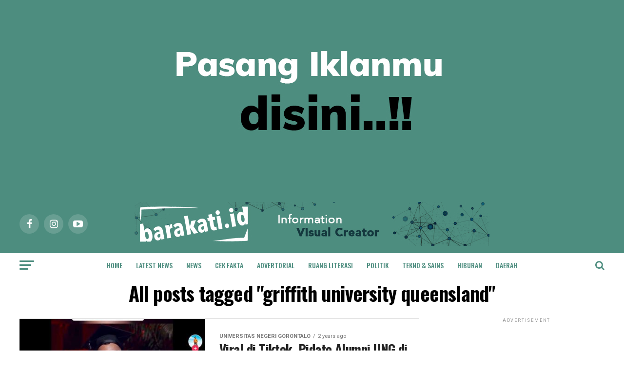

--- FILE ---
content_type: text/html; charset=UTF-8
request_url: https://barakati.id/tag/griffith-university-queensland/
body_size: 16765
content:
<!DOCTYPE html>
<html lang="en-US" prefix="og: https://ogp.me/ns#">
<head>
<meta charset="UTF-8" >
<meta name="viewport" id="viewport" content="width=device-width, initial-scale=1.0, maximum-scale=1.0, minimum-scale=1.0, user-scalable=no" />
<link rel="pingback" href="https://barakati.id/xmlrpc.php" />
<meta property="og:description" content="Information Visual Creator" />
<!-- This site is optimized with the Yoast SEO plugin v22.3 - https://yoast.com/wordpress/plugins/seo/ -->
<title>griffith university queensland Archives - Barakati ID</title>
<link rel="canonical" href="https://barakati.id/tag/griffith-university-queensland/" />
<meta property="og:locale" content="en_US" />
<meta property="og:type" content="article" />
<meta property="og:title" content="griffith university queensland Archives - Barakati ID" />
<meta property="og:url" content="https://barakati.id/tag/griffith-university-queensland/" />
<meta property="og:site_name" content="Barakati ID" />
<meta name="twitter:card" content="summary_large_image" />
<script type="application/ld+json" class="yoast-schema-graph">{"@context":"https://schema.org","@graph":[{"@type":"CollectionPage","@id":"https://barakati.id/tag/griffith-university-queensland/","url":"https://barakati.id/tag/griffith-university-queensland/","name":"griffith university queensland Archives - Barakati ID","isPartOf":{"@id":"https://barakati.id/#website"},"primaryImageOfPage":{"@id":"https://barakati.id/tag/griffith-university-queensland/#primaryimage"},"image":{"@id":"https://barakati.id/tag/griffith-university-queensland/#primaryimage"},"thumbnailUrl":"https://barakati.id/wp-content/uploads/2024/01/WhatsApp-Image-2024-01-02-at-21.43.56.jpeg","breadcrumb":{"@id":"https://barakati.id/tag/griffith-university-queensland/#breadcrumb"},"inLanguage":"en-US"},{"@type":"ImageObject","inLanguage":"en-US","@id":"https://barakati.id/tag/griffith-university-queensland/#primaryimage","url":"https://barakati.id/wp-content/uploads/2024/01/WhatsApp-Image-2024-01-02-at-21.43.56.jpeg","contentUrl":"https://barakati.id/wp-content/uploads/2024/01/WhatsApp-Image-2024-01-02-at-21.43.56.jpeg","width":800,"height":686},{"@type":"BreadcrumbList","@id":"https://barakati.id/tag/griffith-university-queensland/#breadcrumb","itemListElement":[{"@type":"ListItem","position":1,"name":"Home","item":"https://barakati.id/"},{"@type":"ListItem","position":2,"name":"griffith university queensland"}]},{"@type":"WebSite","@id":"https://barakati.id/#website","url":"https://barakati.id/","name":"Barakati ID","description":"Information Visual Creator","potentialAction":[{"@type":"SearchAction","target":{"@type":"EntryPoint","urlTemplate":"https://barakati.id/?s={search_term_string}"},"query-input":"required name=search_term_string"}],"inLanguage":"en-US"}]}</script>
<!-- / Yoast SEO plugin. -->
<!-- Search Engine Optimization by Rank Math - https://rankmath.com/ -->
<title>griffith university queensland Archives - Barakati ID</title>
<meta name="robots" content="index, follow, max-snippet:-1, max-video-preview:-1, max-image-preview:large"/>
<link rel="canonical" href="https://barakati.id/tag/griffith-university-queensland/" />
<meta property="og:locale" content="en_US" />
<meta property="og:type" content="article" />
<meta property="og:title" content="griffith university queensland Archives - Barakati ID" />
<meta property="og:url" content="https://barakati.id/tag/griffith-university-queensland/" />
<meta name="twitter:card" content="summary_large_image" />
<meta name="twitter:title" content="griffith university queensland Archives - Barakati ID" />
<meta name="twitter:label1" content="Posts" />
<meta name="twitter:data1" content="1" />
<script type="application/ld+json" class="rank-math-schema">{"@context":"https://schema.org","@graph":[{"@type":"Organization","@id":"https://barakati.id/#organization","name":"Barakati ID","url":"https://barakati.id"},{"@type":"WebSite","@id":"https://barakati.id/#website","url":"https://barakati.id","publisher":{"@id":"https://barakati.id/#organization"},"inLanguage":"en-US"},{"@type":"CollectionPage","@id":"https://barakati.id/tag/griffith-university-queensland/#webpage","url":"https://barakati.id/tag/griffith-university-queensland/","name":"griffith university queensland Archives - Barakati ID","isPartOf":{"@id":"https://barakati.id/#website"},"inLanguage":"en-US"}]}</script>
<!-- /Rank Math WordPress SEO plugin -->
<link rel='dns-prefetch' href='//code.responsivevoice.org' />
<link rel='dns-prefetch' href='//www.googletagmanager.com' />
<link rel='dns-prefetch' href='//ajax.googleapis.com' />
<link rel='dns-prefetch' href='//fonts.googleapis.com' />
<link rel="alternate" type="application/rss+xml" title="Barakati ID &raquo; Feed" href="https://barakati.id/feed/" />
<link rel="alternate" type="application/rss+xml" title="Barakati ID &raquo; Comments Feed" href="https://barakati.id/comments/feed/" />
<link rel="alternate" type="application/rss+xml" title="Barakati ID &raquo; griffith university queensland Tag Feed" href="https://barakati.id/tag/griffith-university-queensland/feed/" />
<!-- This site uses the Google Analytics by MonsterInsights plugin v9.8.0 - Using Analytics tracking - https://www.monsterinsights.com/ -->
<script src="//www.googletagmanager.com/gtag/js?id=G-9SEWYZCWFP"  data-cfasync="false" data-wpfc-render="false" type="text/javascript" async></script>
<script data-cfasync="false" data-wpfc-render="false" type="text/javascript">
var mi_version = '9.8.0';
var mi_track_user = true;
var mi_no_track_reason = '';
var MonsterInsightsDefaultLocations = {"page_location":"https:\/\/barakati.id\/tag\/griffith-university-queensland\/"};
if ( typeof MonsterInsightsPrivacyGuardFilter === 'function' ) {
var MonsterInsightsLocations = (typeof MonsterInsightsExcludeQuery === 'object') ? MonsterInsightsPrivacyGuardFilter( MonsterInsightsExcludeQuery ) : MonsterInsightsPrivacyGuardFilter( MonsterInsightsDefaultLocations );
} else {
var MonsterInsightsLocations = (typeof MonsterInsightsExcludeQuery === 'object') ? MonsterInsightsExcludeQuery : MonsterInsightsDefaultLocations;
}
var disableStrs = [
'ga-disable-G-9SEWYZCWFP',
];
/* Function to detect opted out users */
function __gtagTrackerIsOptedOut() {
for (var index = 0; index < disableStrs.length; index++) {
if (document.cookie.indexOf(disableStrs[index] + '=true') > -1) {
return true;
}
}
return false;
}
/* Disable tracking if the opt-out cookie exists. */
if (__gtagTrackerIsOptedOut()) {
for (var index = 0; index < disableStrs.length; index++) {
window[disableStrs[index]] = true;
}
}
/* Opt-out function */
function __gtagTrackerOptout() {
for (var index = 0; index < disableStrs.length; index++) {
document.cookie = disableStrs[index] + '=true; expires=Thu, 31 Dec 2099 23:59:59 UTC; path=/';
window[disableStrs[index]] = true;
}
}
if ('undefined' === typeof gaOptout) {
function gaOptout() {
__gtagTrackerOptout();
}
}
window.dataLayer = window.dataLayer || [];
window.MonsterInsightsDualTracker = {
helpers: {},
trackers: {},
};
if (mi_track_user) {
function __gtagDataLayer() {
dataLayer.push(arguments);
}
function __gtagTracker(type, name, parameters) {
if (!parameters) {
parameters = {};
}
if (parameters.send_to) {
__gtagDataLayer.apply(null, arguments);
return;
}
if (type === 'event') {
parameters.send_to = monsterinsights_frontend.v4_id;
var hookName = name;
if (typeof parameters['event_category'] !== 'undefined') {
hookName = parameters['event_category'] + ':' + name;
}
if (typeof MonsterInsightsDualTracker.trackers[hookName] !== 'undefined') {
MonsterInsightsDualTracker.trackers[hookName](parameters);
} else {
__gtagDataLayer('event', name, parameters);
}
} else {
__gtagDataLayer.apply(null, arguments);
}
}
__gtagTracker('js', new Date());
__gtagTracker('set', {
'developer_id.dZGIzZG': true,
});
if ( MonsterInsightsLocations.page_location ) {
__gtagTracker('set', MonsterInsightsLocations);
}
__gtagTracker('config', 'G-9SEWYZCWFP', {"forceSSL":"true","link_attribution":"true"} );
window.gtag = __gtagTracker;										(function () {
/* https://developers.google.com/analytics/devguides/collection/analyticsjs/ */
/* ga and __gaTracker compatibility shim. */
var noopfn = function () {
return null;
};
var newtracker = function () {
return new Tracker();
};
var Tracker = function () {
return null;
};
var p = Tracker.prototype;
p.get = noopfn;
p.set = noopfn;
p.send = function () {
var args = Array.prototype.slice.call(arguments);
args.unshift('send');
__gaTracker.apply(null, args);
};
var __gaTracker = function () {
var len = arguments.length;
if (len === 0) {
return;
}
var f = arguments[len - 1];
if (typeof f !== 'object' || f === null || typeof f.hitCallback !== 'function') {
if ('send' === arguments[0]) {
var hitConverted, hitObject = false, action;
if ('event' === arguments[1]) {
if ('undefined' !== typeof arguments[3]) {
hitObject = {
'eventAction': arguments[3],
'eventCategory': arguments[2],
'eventLabel': arguments[4],
'value': arguments[5] ? arguments[5] : 1,
}
}
}
if ('pageview' === arguments[1]) {
if ('undefined' !== typeof arguments[2]) {
hitObject = {
'eventAction': 'page_view',
'page_path': arguments[2],
}
}
}
if (typeof arguments[2] === 'object') {
hitObject = arguments[2];
}
if (typeof arguments[5] === 'object') {
Object.assign(hitObject, arguments[5]);
}
if ('undefined' !== typeof arguments[1].hitType) {
hitObject = arguments[1];
if ('pageview' === hitObject.hitType) {
hitObject.eventAction = 'page_view';
}
}
if (hitObject) {
action = 'timing' === arguments[1].hitType ? 'timing_complete' : hitObject.eventAction;
hitConverted = mapArgs(hitObject);
__gtagTracker('event', action, hitConverted);
}
}
return;
}
function mapArgs(args) {
var arg, hit = {};
var gaMap = {
'eventCategory': 'event_category',
'eventAction': 'event_action',
'eventLabel': 'event_label',
'eventValue': 'event_value',
'nonInteraction': 'non_interaction',
'timingCategory': 'event_category',
'timingVar': 'name',
'timingValue': 'value',
'timingLabel': 'event_label',
'page': 'page_path',
'location': 'page_location',
'title': 'page_title',
'referrer' : 'page_referrer',
};
for (arg in args) {
if (!(!args.hasOwnProperty(arg) || !gaMap.hasOwnProperty(arg))) {
hit[gaMap[arg]] = args[arg];
} else {
hit[arg] = args[arg];
}
}
return hit;
}
try {
f.hitCallback();
} catch (ex) {
}
};
__gaTracker.create = newtracker;
__gaTracker.getByName = newtracker;
__gaTracker.getAll = function () {
return [];
};
__gaTracker.remove = noopfn;
__gaTracker.loaded = true;
window['__gaTracker'] = __gaTracker;
})();
} else {
console.log("");
(function () {
function __gtagTracker() {
return null;
}
window['__gtagTracker'] = __gtagTracker;
window['gtag'] = __gtagTracker;
})();
}
</script>
<!-- / Google Analytics by MonsterInsights -->
<script type="text/javascript">
/* <![CDATA[ */
window._wpemojiSettings = {"baseUrl":"https:\/\/s.w.org\/images\/core\/emoji\/14.0.0\/72x72\/","ext":".png","svgUrl":"https:\/\/s.w.org\/images\/core\/emoji\/14.0.0\/svg\/","svgExt":".svg","source":{"concatemoji":"https:\/\/barakati.id\/wp-includes\/js\/wp-emoji-release.min.js?ver=6.4.7"}};
/*! This file is auto-generated */
!function(i,n){var o,s,e;function c(e){try{var t={supportTests:e,timestamp:(new Date).valueOf()};sessionStorage.setItem(o,JSON.stringify(t))}catch(e){}}function p(e,t,n){e.clearRect(0,0,e.canvas.width,e.canvas.height),e.fillText(t,0,0);var t=new Uint32Array(e.getImageData(0,0,e.canvas.width,e.canvas.height).data),r=(e.clearRect(0,0,e.canvas.width,e.canvas.height),e.fillText(n,0,0),new Uint32Array(e.getImageData(0,0,e.canvas.width,e.canvas.height).data));return t.every(function(e,t){return e===r[t]})}function u(e,t,n){switch(t){case"flag":return n(e,"\ud83c\udff3\ufe0f\u200d\u26a7\ufe0f","\ud83c\udff3\ufe0f\u200b\u26a7\ufe0f")?!1:!n(e,"\ud83c\uddfa\ud83c\uddf3","\ud83c\uddfa\u200b\ud83c\uddf3")&&!n(e,"\ud83c\udff4\udb40\udc67\udb40\udc62\udb40\udc65\udb40\udc6e\udb40\udc67\udb40\udc7f","\ud83c\udff4\u200b\udb40\udc67\u200b\udb40\udc62\u200b\udb40\udc65\u200b\udb40\udc6e\u200b\udb40\udc67\u200b\udb40\udc7f");case"emoji":return!n(e,"\ud83e\udef1\ud83c\udffb\u200d\ud83e\udef2\ud83c\udfff","\ud83e\udef1\ud83c\udffb\u200b\ud83e\udef2\ud83c\udfff")}return!1}function f(e,t,n){var r="undefined"!=typeof WorkerGlobalScope&&self instanceof WorkerGlobalScope?new OffscreenCanvas(300,150):i.createElement("canvas"),a=r.getContext("2d",{willReadFrequently:!0}),o=(a.textBaseline="top",a.font="600 32px Arial",{});return e.forEach(function(e){o[e]=t(a,e,n)}),o}function t(e){var t=i.createElement("script");t.src=e,t.defer=!0,i.head.appendChild(t)}"undefined"!=typeof Promise&&(o="wpEmojiSettingsSupports",s=["flag","emoji"],n.supports={everything:!0,everythingExceptFlag:!0},e=new Promise(function(e){i.addEventListener("DOMContentLoaded",e,{once:!0})}),new Promise(function(t){var n=function(){try{var e=JSON.parse(sessionStorage.getItem(o));if("object"==typeof e&&"number"==typeof e.timestamp&&(new Date).valueOf()<e.timestamp+604800&&"object"==typeof e.supportTests)return e.supportTests}catch(e){}return null}();if(!n){if("undefined"!=typeof Worker&&"undefined"!=typeof OffscreenCanvas&&"undefined"!=typeof URL&&URL.createObjectURL&&"undefined"!=typeof Blob)try{var e="postMessage("+f.toString()+"("+[JSON.stringify(s),u.toString(),p.toString()].join(",")+"));",r=new Blob([e],{type:"text/javascript"}),a=new Worker(URL.createObjectURL(r),{name:"wpTestEmojiSupports"});return void(a.onmessage=function(e){c(n=e.data),a.terminate(),t(n)})}catch(e){}c(n=f(s,u,p))}t(n)}).then(function(e){for(var t in e)n.supports[t]=e[t],n.supports.everything=n.supports.everything&&n.supports[t],"flag"!==t&&(n.supports.everythingExceptFlag=n.supports.everythingExceptFlag&&n.supports[t]);n.supports.everythingExceptFlag=n.supports.everythingExceptFlag&&!n.supports.flag,n.DOMReady=!1,n.readyCallback=function(){n.DOMReady=!0}}).then(function(){return e}).then(function(){var e;n.supports.everything||(n.readyCallback(),(e=n.source||{}).concatemoji?t(e.concatemoji):e.wpemoji&&e.twemoji&&(t(e.twemoji),t(e.wpemoji)))}))}((window,document),window._wpemojiSettings);
/* ]]> */
</script>
<style id='wp-emoji-styles-inline-css' type='text/css'>
img.wp-smiley, img.emoji {
display: inline !important;
border: none !important;
box-shadow: none !important;
height: 1em !important;
width: 1em !important;
margin: 0 0.07em !important;
vertical-align: -0.1em !important;
background: none !important;
padding: 0 !important;
}
</style>
<!-- <link rel='stylesheet' id='wp-block-library-css' href='https://barakati.id/wp-includes/css/dist/block-library/style.min.css?ver=6.4.7' type='text/css' media='all' /> -->
<link rel="stylesheet" type="text/css" href="//barakati.id/wp-content/cache/wpfc-minified/fcs4261k/fcoxk.css" media="all"/>
<style id='classic-theme-styles-inline-css' type='text/css'>
/*! This file is auto-generated */
.wp-block-button__link{color:#fff;background-color:#32373c;border-radius:9999px;box-shadow:none;text-decoration:none;padding:calc(.667em + 2px) calc(1.333em + 2px);font-size:1.125em}.wp-block-file__button{background:#32373c;color:#fff;text-decoration:none}
</style>
<style id='global-styles-inline-css' type='text/css'>
body{--wp--preset--color--black: #000000;--wp--preset--color--cyan-bluish-gray: #abb8c3;--wp--preset--color--white: #ffffff;--wp--preset--color--pale-pink: #f78da7;--wp--preset--color--vivid-red: #cf2e2e;--wp--preset--color--luminous-vivid-orange: #ff6900;--wp--preset--color--luminous-vivid-amber: #fcb900;--wp--preset--color--light-green-cyan: #7bdcb5;--wp--preset--color--vivid-green-cyan: #00d084;--wp--preset--color--pale-cyan-blue: #8ed1fc;--wp--preset--color--vivid-cyan-blue: #0693e3;--wp--preset--color--vivid-purple: #9b51e0;--wp--preset--gradient--vivid-cyan-blue-to-vivid-purple: linear-gradient(135deg,rgba(6,147,227,1) 0%,rgb(155,81,224) 100%);--wp--preset--gradient--light-green-cyan-to-vivid-green-cyan: linear-gradient(135deg,rgb(122,220,180) 0%,rgb(0,208,130) 100%);--wp--preset--gradient--luminous-vivid-amber-to-luminous-vivid-orange: linear-gradient(135deg,rgba(252,185,0,1) 0%,rgba(255,105,0,1) 100%);--wp--preset--gradient--luminous-vivid-orange-to-vivid-red: linear-gradient(135deg,rgba(255,105,0,1) 0%,rgb(207,46,46) 100%);--wp--preset--gradient--very-light-gray-to-cyan-bluish-gray: linear-gradient(135deg,rgb(238,238,238) 0%,rgb(169,184,195) 100%);--wp--preset--gradient--cool-to-warm-spectrum: linear-gradient(135deg,rgb(74,234,220) 0%,rgb(151,120,209) 20%,rgb(207,42,186) 40%,rgb(238,44,130) 60%,rgb(251,105,98) 80%,rgb(254,248,76) 100%);--wp--preset--gradient--blush-light-purple: linear-gradient(135deg,rgb(255,206,236) 0%,rgb(152,150,240) 100%);--wp--preset--gradient--blush-bordeaux: linear-gradient(135deg,rgb(254,205,165) 0%,rgb(254,45,45) 50%,rgb(107,0,62) 100%);--wp--preset--gradient--luminous-dusk: linear-gradient(135deg,rgb(255,203,112) 0%,rgb(199,81,192) 50%,rgb(65,88,208) 100%);--wp--preset--gradient--pale-ocean: linear-gradient(135deg,rgb(255,245,203) 0%,rgb(182,227,212) 50%,rgb(51,167,181) 100%);--wp--preset--gradient--electric-grass: linear-gradient(135deg,rgb(202,248,128) 0%,rgb(113,206,126) 100%);--wp--preset--gradient--midnight: linear-gradient(135deg,rgb(2,3,129) 0%,rgb(40,116,252) 100%);--wp--preset--font-size--small: 13px;--wp--preset--font-size--medium: 20px;--wp--preset--font-size--large: 36px;--wp--preset--font-size--x-large: 42px;--wp--preset--spacing--20: 0.44rem;--wp--preset--spacing--30: 0.67rem;--wp--preset--spacing--40: 1rem;--wp--preset--spacing--50: 1.5rem;--wp--preset--spacing--60: 2.25rem;--wp--preset--spacing--70: 3.38rem;--wp--preset--spacing--80: 5.06rem;--wp--preset--shadow--natural: 6px 6px 9px rgba(0, 0, 0, 0.2);--wp--preset--shadow--deep: 12px 12px 50px rgba(0, 0, 0, 0.4);--wp--preset--shadow--sharp: 6px 6px 0px rgba(0, 0, 0, 0.2);--wp--preset--shadow--outlined: 6px 6px 0px -3px rgba(255, 255, 255, 1), 6px 6px rgba(0, 0, 0, 1);--wp--preset--shadow--crisp: 6px 6px 0px rgba(0, 0, 0, 1);}:where(.is-layout-flex){gap: 0.5em;}:where(.is-layout-grid){gap: 0.5em;}body .is-layout-flow > .alignleft{float: left;margin-inline-start: 0;margin-inline-end: 2em;}body .is-layout-flow > .alignright{float: right;margin-inline-start: 2em;margin-inline-end: 0;}body .is-layout-flow > .aligncenter{margin-left: auto !important;margin-right: auto !important;}body .is-layout-constrained > .alignleft{float: left;margin-inline-start: 0;margin-inline-end: 2em;}body .is-layout-constrained > .alignright{float: right;margin-inline-start: 2em;margin-inline-end: 0;}body .is-layout-constrained > .aligncenter{margin-left: auto !important;margin-right: auto !important;}body .is-layout-constrained > :where(:not(.alignleft):not(.alignright):not(.alignfull)){max-width: var(--wp--style--global--content-size);margin-left: auto !important;margin-right: auto !important;}body .is-layout-constrained > .alignwide{max-width: var(--wp--style--global--wide-size);}body .is-layout-flex{display: flex;}body .is-layout-flex{flex-wrap: wrap;align-items: center;}body .is-layout-flex > *{margin: 0;}body .is-layout-grid{display: grid;}body .is-layout-grid > *{margin: 0;}:where(.wp-block-columns.is-layout-flex){gap: 2em;}:where(.wp-block-columns.is-layout-grid){gap: 2em;}:where(.wp-block-post-template.is-layout-flex){gap: 1.25em;}:where(.wp-block-post-template.is-layout-grid){gap: 1.25em;}.has-black-color{color: var(--wp--preset--color--black) !important;}.has-cyan-bluish-gray-color{color: var(--wp--preset--color--cyan-bluish-gray) !important;}.has-white-color{color: var(--wp--preset--color--white) !important;}.has-pale-pink-color{color: var(--wp--preset--color--pale-pink) !important;}.has-vivid-red-color{color: var(--wp--preset--color--vivid-red) !important;}.has-luminous-vivid-orange-color{color: var(--wp--preset--color--luminous-vivid-orange) !important;}.has-luminous-vivid-amber-color{color: var(--wp--preset--color--luminous-vivid-amber) !important;}.has-light-green-cyan-color{color: var(--wp--preset--color--light-green-cyan) !important;}.has-vivid-green-cyan-color{color: var(--wp--preset--color--vivid-green-cyan) !important;}.has-pale-cyan-blue-color{color: var(--wp--preset--color--pale-cyan-blue) !important;}.has-vivid-cyan-blue-color{color: var(--wp--preset--color--vivid-cyan-blue) !important;}.has-vivid-purple-color{color: var(--wp--preset--color--vivid-purple) !important;}.has-black-background-color{background-color: var(--wp--preset--color--black) !important;}.has-cyan-bluish-gray-background-color{background-color: var(--wp--preset--color--cyan-bluish-gray) !important;}.has-white-background-color{background-color: var(--wp--preset--color--white) !important;}.has-pale-pink-background-color{background-color: var(--wp--preset--color--pale-pink) !important;}.has-vivid-red-background-color{background-color: var(--wp--preset--color--vivid-red) !important;}.has-luminous-vivid-orange-background-color{background-color: var(--wp--preset--color--luminous-vivid-orange) !important;}.has-luminous-vivid-amber-background-color{background-color: var(--wp--preset--color--luminous-vivid-amber) !important;}.has-light-green-cyan-background-color{background-color: var(--wp--preset--color--light-green-cyan) !important;}.has-vivid-green-cyan-background-color{background-color: var(--wp--preset--color--vivid-green-cyan) !important;}.has-pale-cyan-blue-background-color{background-color: var(--wp--preset--color--pale-cyan-blue) !important;}.has-vivid-cyan-blue-background-color{background-color: var(--wp--preset--color--vivid-cyan-blue) !important;}.has-vivid-purple-background-color{background-color: var(--wp--preset--color--vivid-purple) !important;}.has-black-border-color{border-color: var(--wp--preset--color--black) !important;}.has-cyan-bluish-gray-border-color{border-color: var(--wp--preset--color--cyan-bluish-gray) !important;}.has-white-border-color{border-color: var(--wp--preset--color--white) !important;}.has-pale-pink-border-color{border-color: var(--wp--preset--color--pale-pink) !important;}.has-vivid-red-border-color{border-color: var(--wp--preset--color--vivid-red) !important;}.has-luminous-vivid-orange-border-color{border-color: var(--wp--preset--color--luminous-vivid-orange) !important;}.has-luminous-vivid-amber-border-color{border-color: var(--wp--preset--color--luminous-vivid-amber) !important;}.has-light-green-cyan-border-color{border-color: var(--wp--preset--color--light-green-cyan) !important;}.has-vivid-green-cyan-border-color{border-color: var(--wp--preset--color--vivid-green-cyan) !important;}.has-pale-cyan-blue-border-color{border-color: var(--wp--preset--color--pale-cyan-blue) !important;}.has-vivid-cyan-blue-border-color{border-color: var(--wp--preset--color--vivid-cyan-blue) !important;}.has-vivid-purple-border-color{border-color: var(--wp--preset--color--vivid-purple) !important;}.has-vivid-cyan-blue-to-vivid-purple-gradient-background{background: var(--wp--preset--gradient--vivid-cyan-blue-to-vivid-purple) !important;}.has-light-green-cyan-to-vivid-green-cyan-gradient-background{background: var(--wp--preset--gradient--light-green-cyan-to-vivid-green-cyan) !important;}.has-luminous-vivid-amber-to-luminous-vivid-orange-gradient-background{background: var(--wp--preset--gradient--luminous-vivid-amber-to-luminous-vivid-orange) !important;}.has-luminous-vivid-orange-to-vivid-red-gradient-background{background: var(--wp--preset--gradient--luminous-vivid-orange-to-vivid-red) !important;}.has-very-light-gray-to-cyan-bluish-gray-gradient-background{background: var(--wp--preset--gradient--very-light-gray-to-cyan-bluish-gray) !important;}.has-cool-to-warm-spectrum-gradient-background{background: var(--wp--preset--gradient--cool-to-warm-spectrum) !important;}.has-blush-light-purple-gradient-background{background: var(--wp--preset--gradient--blush-light-purple) !important;}.has-blush-bordeaux-gradient-background{background: var(--wp--preset--gradient--blush-bordeaux) !important;}.has-luminous-dusk-gradient-background{background: var(--wp--preset--gradient--luminous-dusk) !important;}.has-pale-ocean-gradient-background{background: var(--wp--preset--gradient--pale-ocean) !important;}.has-electric-grass-gradient-background{background: var(--wp--preset--gradient--electric-grass) !important;}.has-midnight-gradient-background{background: var(--wp--preset--gradient--midnight) !important;}.has-small-font-size{font-size: var(--wp--preset--font-size--small) !important;}.has-medium-font-size{font-size: var(--wp--preset--font-size--medium) !important;}.has-large-font-size{font-size: var(--wp--preset--font-size--large) !important;}.has-x-large-font-size{font-size: var(--wp--preset--font-size--x-large) !important;}
.wp-block-navigation a:where(:not(.wp-element-button)){color: inherit;}
:where(.wp-block-post-template.is-layout-flex){gap: 1.25em;}:where(.wp-block-post-template.is-layout-grid){gap: 1.25em;}
:where(.wp-block-columns.is-layout-flex){gap: 2em;}:where(.wp-block-columns.is-layout-grid){gap: 2em;}
.wp-block-pullquote{font-size: 1.5em;line-height: 1.6;}
</style>
<!-- <link rel='stylesheet' id='rv-style-css' href='https://barakati.id/wp-content/plugins/responsivevoice-text-to-speech/includes/css/responsivevoice.css?ver=6.4.7' type='text/css' media='all' /> -->
<link rel="stylesheet" type="text/css" href="//barakati.id/wp-content/cache/wpfc-minified/did3c604/fcoxk.css" media="all"/>
<link rel='stylesheet' id='ql-jquery-ui-css' href='//ajax.googleapis.com/ajax/libs/jqueryui/1.12.1/themes/smoothness/jquery-ui.css?ver=6.4.7' type='text/css' media='all' />
<!-- <link rel='stylesheet' id='reviewer-photoswipe-css' href='https://barakati.id/wp-content/plugins/reviewer/public/assets/css/photoswipe.css?ver=3.14.2' type='text/css' media='all' /> -->
<!-- <link rel='stylesheet' id='dashicons-css' href='https://barakati.id/wp-includes/css/dashicons.min.css?ver=6.4.7' type='text/css' media='all' /> -->
<!-- <link rel='stylesheet' id='reviewer-public-css' href='https://barakati.id/wp-content/plugins/reviewer/public/assets/css/reviewer-public.css?ver=3.14.2' type='text/css' media='all' /> -->
<!-- <link rel='stylesheet' id='mvp-custom-style-css' href='https://barakati.id/wp-content/themes/zox-news/style.css?ver=6.4.7' type='text/css' media='all' /> -->
<link rel="stylesheet" type="text/css" href="//barakati.id/wp-content/cache/wpfc-minified/e2vs35c0/fcoxk.css" media="all"/>
<style id='mvp-custom-style-inline-css' type='text/css'>
#mvp-wallpaper {
background: url() no-repeat 50% 0;
}
#mvp-foot-copy a {
color: #0be6af;
}
#mvp-content-main p a,
.mvp-post-add-main p a {
box-shadow: inset 0 -4px 0 #0be6af;
}
#mvp-content-main p a:hover,
.mvp-post-add-main p a:hover {
background: #0be6af;
}
a,
a:visited,
.post-info-name a,
.woocommerce .woocommerce-breadcrumb a {
color: #ff005b;
}
#mvp-side-wrap a:hover {
color: #ff005b;
}
.mvp-fly-top:hover,
.mvp-vid-box-wrap,
ul.mvp-soc-mob-list li.mvp-soc-mob-com {
background: #4d8d7f;
}
nav.mvp-fly-nav-menu ul li.menu-item-has-children:after,
.mvp-feat1-left-wrap span.mvp-cd-cat,
.mvp-widget-feat1-top-story span.mvp-cd-cat,
.mvp-widget-feat2-left-cont span.mvp-cd-cat,
.mvp-widget-dark-feat span.mvp-cd-cat,
.mvp-widget-dark-sub span.mvp-cd-cat,
.mvp-vid-wide-text span.mvp-cd-cat,
.mvp-feat2-top-text span.mvp-cd-cat,
.mvp-feat3-main-story span.mvp-cd-cat,
.mvp-feat3-sub-text span.mvp-cd-cat,
.mvp-feat4-main-text span.mvp-cd-cat,
.woocommerce-message:before,
.woocommerce-info:before,
.woocommerce-message:before {
color: #4d8d7f;
}
#searchform input,
.mvp-authors-name {
border-bottom: 1px solid #4d8d7f;
}
.mvp-fly-top:hover {
border-top: 1px solid #4d8d7f;
border-left: 1px solid #4d8d7f;
border-bottom: 1px solid #4d8d7f;
}
.woocommerce .widget_price_filter .ui-slider .ui-slider-handle,
.woocommerce #respond input#submit.alt,
.woocommerce a.button.alt,
.woocommerce button.button.alt,
.woocommerce input.button.alt,
.woocommerce #respond input#submit.alt:hover,
.woocommerce a.button.alt:hover,
.woocommerce button.button.alt:hover,
.woocommerce input.button.alt:hover {
background-color: #4d8d7f;
}
.woocommerce-error,
.woocommerce-info,
.woocommerce-message {
border-top-color: #4d8d7f;
}
ul.mvp-feat1-list-buts li.active span.mvp-feat1-list-but,
span.mvp-widget-home-title,
span.mvp-post-cat,
span.mvp-feat1-pop-head {
background: #ff005b;
}
.woocommerce span.onsale {
background-color: #ff005b;
}
.mvp-widget-feat2-side-more-but,
.woocommerce .star-rating span:before,
span.mvp-prev-next-label,
.mvp-cat-date-wrap .sticky {
color: #ff005b !important;
}
#mvp-main-nav-top,
#mvp-fly-wrap,
.mvp-soc-mob-right,
#mvp-main-nav-small-cont {
background: #4d8d7f;
}
#mvp-main-nav-small .mvp-fly-but-wrap span,
#mvp-main-nav-small .mvp-search-but-wrap span,
.mvp-nav-top-left .mvp-fly-but-wrap span,
#mvp-fly-wrap .mvp-fly-but-wrap span {
background: #555555;
}
.mvp-nav-top-right .mvp-nav-search-but,
span.mvp-fly-soc-head,
.mvp-soc-mob-right i,
#mvp-main-nav-small span.mvp-nav-search-but,
#mvp-main-nav-small .mvp-nav-menu ul li a  {
color: #555555;
}
#mvp-main-nav-small .mvp-nav-menu ul li.menu-item-has-children a:after {
border-color: #555555 transparent transparent transparent;
}
#mvp-nav-top-wrap span.mvp-nav-search-but:hover,
#mvp-main-nav-small span.mvp-nav-search-but:hover {
color: #0be6af;
}
#mvp-nav-top-wrap .mvp-fly-but-wrap:hover span,
#mvp-main-nav-small .mvp-fly-but-wrap:hover span,
span.mvp-woo-cart-num:hover {
background: #0be6af;
}
#mvp-main-nav-bot-cont {
background: #ffffff;
}
#mvp-nav-bot-wrap .mvp-fly-but-wrap span,
#mvp-nav-bot-wrap .mvp-search-but-wrap span {
background: #4d8d7f;
}
#mvp-nav-bot-wrap span.mvp-nav-search-but,
#mvp-nav-bot-wrap .mvp-nav-menu ul li a {
color: #4d8d7f;
}
#mvp-nav-bot-wrap .mvp-nav-menu ul li.menu-item-has-children a:after {
border-color: #4d8d7f transparent transparent transparent;
}
.mvp-nav-menu ul li:hover a {
border-bottom: 5px solid #0be6af;
}
#mvp-nav-bot-wrap .mvp-fly-but-wrap:hover span {
background: #0be6af;
}
#mvp-nav-bot-wrap span.mvp-nav-search-but:hover {
color: #0be6af;
}
body,
.mvp-feat1-feat-text p,
.mvp-feat2-top-text p,
.mvp-feat3-main-text p,
.mvp-feat3-sub-text p,
#searchform input,
.mvp-author-info-text,
span.mvp-post-excerpt,
.mvp-nav-menu ul li ul.sub-menu li a,
nav.mvp-fly-nav-menu ul li a,
.mvp-ad-label,
span.mvp-feat-caption,
.mvp-post-tags a,
.mvp-post-tags a:visited,
span.mvp-author-box-name a,
#mvp-author-box-text p,
.mvp-post-gallery-text p,
ul.mvp-soc-mob-list li span,
#comments,
h3#reply-title,
h2.comments,
#mvp-foot-copy p,
span.mvp-fly-soc-head,
.mvp-post-tags-header,
span.mvp-prev-next-label,
span.mvp-post-add-link-but,
#mvp-comments-button a,
#mvp-comments-button span.mvp-comment-but-text,
.woocommerce ul.product_list_widget span.product-title,
.woocommerce ul.product_list_widget li a,
.woocommerce #reviews #comments ol.commentlist li .comment-text p.meta,
.woocommerce div.product p.price,
.woocommerce div.product p.price ins,
.woocommerce div.product p.price del,
.woocommerce ul.products li.product .price del,
.woocommerce ul.products li.product .price ins,
.woocommerce ul.products li.product .price,
.woocommerce #respond input#submit,
.woocommerce a.button,
.woocommerce button.button,
.woocommerce input.button,
.woocommerce .widget_price_filter .price_slider_amount .button,
.woocommerce span.onsale,
.woocommerce-review-link,
#woo-content p.woocommerce-result-count,
.woocommerce div.product .woocommerce-tabs ul.tabs li a,
a.mvp-inf-more-but,
span.mvp-cont-read-but,
span.mvp-cd-cat,
span.mvp-cd-date,
.mvp-feat4-main-text p,
span.mvp-woo-cart-num,
span.mvp-widget-home-title2,
.wp-caption,
#mvp-content-main p.wp-caption-text,
.gallery-caption,
.mvp-post-add-main p.wp-caption-text,
#bbpress-forums,
#bbpress-forums p,
.protected-post-form input,
#mvp-feat6-text p {
font-family: 'Roboto', sans-serif;
}
.mvp-blog-story-text p,
span.mvp-author-page-desc,
#mvp-404 p,
.mvp-widget-feat1-bot-text p,
.mvp-widget-feat2-left-text p,
.mvp-flex-story-text p,
.mvp-search-text p,
#mvp-content-main p,
.mvp-post-add-main p,
#mvp-content-main ul li,
#mvp-content-main ol li,
.rwp-summary,
.rwp-u-review__comment,
.mvp-feat5-mid-main-text p,
.mvp-feat5-small-main-text p {
font-family: 'PT Serif', sans-serif;
}
.mvp-nav-menu ul li a,
#mvp-foot-menu ul li a {
font-family: 'Oswald', sans-serif;
}
.mvp-feat1-sub-text h2,
.mvp-feat1-pop-text h2,
.mvp-feat1-list-text h2,
.mvp-widget-feat1-top-text h2,
.mvp-widget-feat1-bot-text h2,
.mvp-widget-dark-feat-text h2,
.mvp-widget-dark-sub-text h2,
.mvp-widget-feat2-left-text h2,
.mvp-widget-feat2-right-text h2,
.mvp-blog-story-text h2,
.mvp-flex-story-text h2,
.mvp-vid-wide-more-text p,
.mvp-prev-next-text p,
.mvp-related-text,
.mvp-post-more-text p,
h2.mvp-authors-latest a,
.mvp-feat2-bot-text h2,
.mvp-feat3-sub-text h2,
.mvp-feat3-main-text h2,
.mvp-feat4-main-text h2,
.mvp-feat5-text h2,
.mvp-feat5-mid-main-text h2,
.mvp-feat5-small-main-text h2,
.mvp-feat5-mid-sub-text h2,
#mvp-feat6-text h2,
.alp-related-posts-wrapper .alp-related-post .post-title {
font-family: 'Oswald', sans-serif;
}
.mvp-feat2-top-text h2,
.mvp-feat1-feat-text h2,
h1.mvp-post-title,
h1.mvp-post-title-wide,
.mvp-drop-nav-title h4,
#mvp-content-main blockquote p,
.mvp-post-add-main blockquote p,
#mvp-404 h1,
#woo-content h1.page-title,
.woocommerce div.product .product_title,
.woocommerce ul.products li.product h3,
.alp-related-posts .current .post-title {
font-family: 'Oswald', sans-serif;
}
span.mvp-feat1-pop-head,
.mvp-feat1-pop-text:before,
span.mvp-feat1-list-but,
span.mvp-widget-home-title,
.mvp-widget-feat2-side-more,
span.mvp-post-cat,
span.mvp-page-head,
h1.mvp-author-top-head,
.mvp-authors-name,
#mvp-content-main h1,
#mvp-content-main h2,
#mvp-content-main h3,
#mvp-content-main h4,
#mvp-content-main h5,
#mvp-content-main h6,
.woocommerce .related h2,
.woocommerce div.product .woocommerce-tabs .panel h2,
.woocommerce div.product .product_title,
.mvp-feat5-side-list .mvp-feat1-list-img:after {
font-family: 'Roboto', sans-serif;
}
.mvp-nav-links {
display: none;
}
@media screen and (max-width: 479px) {
.single #mvp-content-body-top {
max-height: 400px;
}
.single .mvp-cont-read-but-wrap {
display: inline;
}
}
.alp-advert {
display: none;
}
.alp-related-posts-wrapper .alp-related-posts .current {
margin: 0 0 10px;
}
</style>
<!-- <link rel='stylesheet' id='mvp-reset-css' href='https://barakati.id/wp-content/themes/zox-news/css/reset.css?ver=6.4.7' type='text/css' media='all' /> -->
<!-- <link rel='stylesheet' id='fontawesome-css' href='https://barakati.id/wp-content/themes/zox-news/font-awesome/css/font-awesome.css?ver=6.4.7' type='text/css' media='all' /> -->
<link rel="stylesheet" type="text/css" href="//barakati.id/wp-content/cache/wpfc-minified/fr04tqmj/fcoxk.css" media="all"/>
<link rel='stylesheet' id='mvp-fonts-css' href='//fonts.googleapis.com/css?family=Advent+Pro%3A700%26subset%3Dlatin%2Clatin-ext%2Ccyrillic%2Ccyrillic-ext%2Cgreek-ext%2Cgreek%2Cvietnamese%7COpen+Sans%3A700%26subset%3Dlatin%2Clatin-ext%2Ccyrillic%2Ccyrillic-ext%2Cgreek-ext%2Cgreek%2Cvietnamese%7CAnton%3A400%26subset%3Dlatin%2Clatin-ext%2Ccyrillic%2Ccyrillic-ext%2Cgreek-ext%2Cgreek%2Cvietnamese%7COswald%3A100%2C200%2C300%2C400%2C500%2C600%2C700%2C800%2C900%26subset%3Dlatin%2Clatin-ext%2Ccyrillic%2Ccyrillic-ext%2Cgreek-ext%2Cgreek%2Cvietnamese%7COswald%3A100%2C200%2C300%2C400%2C500%2C600%2C700%2C800%2C900%26subset%3Dlatin%2Clatin-ext%2Ccyrillic%2Ccyrillic-ext%2Cgreek-ext%2Cgreek%2Cvietnamese%7CRoboto%3A100%2C200%2C300%2C400%2C500%2C600%2C700%2C800%2C900%26subset%3Dlatin%2Clatin-ext%2Ccyrillic%2Ccyrillic-ext%2Cgreek-ext%2Cgreek%2Cvietnamese%7CRoboto%3A100%2C200%2C300%2C400%2C500%2C600%2C700%2C800%2C900%26subset%3Dlatin%2Clatin-ext%2Ccyrillic%2Ccyrillic-ext%2Cgreek-ext%2Cgreek%2Cvietnamese%7CPT+Serif%3A100%2C200%2C300%2C400%2C500%2C600%2C700%2C800%2C900%26subset%3Dlatin%2Clatin-ext%2Ccyrillic%2Ccyrillic-ext%2Cgreek-ext%2Cgreek%2Cvietnamese%7COswald%3A100%2C200%2C300%2C400%2C500%2C600%2C700%2C800%2C900%26subset%3Dlatin%2Clatin-ext%2Ccyrillic%2Ccyrillic-ext%2Cgreek-ext%2Cgreek%2Cvietnamese' type='text/css' media='all' />
<!-- <link rel='stylesheet' id='mvp-media-queries-css' href='https://barakati.id/wp-content/themes/zox-news/css/media-queries.css?ver=6.4.7' type='text/css' media='all' /> -->
<link rel="stylesheet" type="text/css" href="//barakati.id/wp-content/cache/wpfc-minified/dh6wsasj/fcoxk.css" media="all"/>
<script src='//barakati.id/wp-content/cache/wpfc-minified/22v87ske/fcoxk.js' type="text/javascript"></script>
<!-- <script type="text/javascript" src="https://barakati.id/wp-content/plugins/google-analytics-for-wordpress/assets/js/frontend-gtag.min.js?ver=9.8.0" id="monsterinsights-frontend-script-js" async="async" data-wp-strategy="async"></script> -->
<script data-cfasync="false" data-wpfc-render="false" type="text/javascript" id='monsterinsights-frontend-script-js-extra'>/* <![CDATA[ */
var monsterinsights_frontend = {"js_events_tracking":"true","download_extensions":"doc,pdf,ppt,zip,xls,docx,pptx,xlsx","inbound_paths":"[]","home_url":"https:\/\/barakati.id","hash_tracking":"false","v4_id":"G-9SEWYZCWFP"};/* ]]> */
</script>
<script type="text/javascript" src="https://code.responsivevoice.org/responsivevoice.js?key=SaahEXJH" id="responsive-voice-js"></script>
<script src='//barakati.id/wp-content/cache/wpfc-minified/6lnlxiuc/fcoy8.js' type="text/javascript"></script>
<!-- <script type="text/javascript" src="https://barakati.id/wp-includes/js/jquery/jquery.min.js?ver=3.7.1" id="jquery-core-js"></script> -->
<!-- <script type="text/javascript" src="https://barakati.id/wp-includes/js/jquery/jquery-migrate.min.js?ver=3.4.1" id="jquery-migrate-js"></script> -->
<!-- Google tag (gtag.js) snippet added by Site Kit -->
<!-- Google Analytics snippet added by Site Kit -->
<script type="text/javascript" src="https://www.googletagmanager.com/gtag/js?id=GT-PLT53G4Q" id="google_gtagjs-js" async></script>
<script type="text/javascript" id="google_gtagjs-js-after">
/* <![CDATA[ */
window.dataLayer = window.dataLayer || [];function gtag(){dataLayer.push(arguments);}
gtag("set","linker",{"domains":["barakati.id"]});
gtag("js", new Date());
gtag("set", "developer_id.dZTNiMT", true);
gtag("config", "GT-PLT53G4Q");
window._googlesitekit = window._googlesitekit || {}; window._googlesitekit.throttledEvents = []; window._googlesitekit.gtagEvent = (name, data) => { var key = JSON.stringify( { name, data } ); if ( !! window._googlesitekit.throttledEvents[ key ] ) { return; } window._googlesitekit.throttledEvents[ key ] = true; setTimeout( () => { delete window._googlesitekit.throttledEvents[ key ]; }, 5 ); gtag( "event", name, { ...data, event_source: "site-kit" } ); }; 
/* ]]> */
</script>
<link rel="https://api.w.org/" href="https://barakati.id/wp-json/" /><link rel="alternate" type="application/json" href="https://barakati.id/wp-json/wp/v2/tags/7678" /><link rel="EditURI" type="application/rsd+xml" title="RSD" href="https://barakati.id/xmlrpc.php?rsd" />
<meta name="generator" content="WordPress 6.4.7" />
<meta name="generator" content="Site Kit by Google 1.162.1" />
<!-- Google AdSense meta tags added by Site Kit -->
<meta name="google-adsense-platform-account" content="ca-host-pub-2644536267352236">
<meta name="google-adsense-platform-domain" content="sitekit.withgoogle.com">
<!-- End Google AdSense meta tags added by Site Kit -->
<link rel="icon" href="https://barakati.id/wp-content/uploads/2025/01/cropped-logo-BARAKATI-copy-32x32.jpg" sizes="32x32" />
<link rel="icon" href="https://barakati.id/wp-content/uploads/2025/01/cropped-logo-BARAKATI-copy-192x192.jpg" sizes="192x192" />
<link rel="apple-touch-icon" href="https://barakati.id/wp-content/uploads/2025/01/cropped-logo-BARAKATI-copy-180x180.jpg" />
<meta name="msapplication-TileImage" content="https://barakati.id/wp-content/uploads/2025/01/cropped-logo-BARAKATI-copy-270x270.jpg" />
<script async src="https://pagead2.googlesyndication.com/pagead/js/adsbygoogle.js"></script>
<script>
(adsbygoogle = window.adsbygoogle || []).push({
google_ad_client: "ca-pub-7012358606289076",
enable_page_level_ads: true
});
</script>
</head>
<body class="archive tag tag-griffith-university-queensland tag-7678">
<!-- Global site tag (gtag.js) - Google Analytics -->
<script async src="https://www.googletagmanager.com/gtag/js?id=UA-145320723-1"></script>
<script>
window.dataLayer = window.dataLayer || [];
function gtag(){dataLayer.push(arguments);}
gtag('js', new Date());
gtag('config', 'UA-145320723-1');
</script>
<div id="mvp-fly-wrap">
<div id="mvp-fly-menu-top" class="left relative">
<div class="mvp-fly-top-out left relative">
<div class="mvp-fly-top-in">
<div id="mvp-fly-logo" class="left relative">
<a href="https://barakati.id/"><img src="https://barakati.id/wp-content/uploads/2019/08/banner-atas.jpg" alt="Barakati ID" data-rjs="2" /></a>
</div><!--mvp-fly-logo-->
</div><!--mvp-fly-top-in-->
<div class="mvp-fly-but-wrap mvp-fly-but-menu mvp-fly-but-click">
<span></span>
<span></span>
<span></span>
<span></span>
</div><!--mvp-fly-but-wrap-->
</div><!--mvp-fly-top-out-->
</div><!--mvp-fly-menu-top-->
<div id="mvp-fly-menu-wrap">
<nav class="mvp-fly-nav-menu left relative">
<div class="menu-main-menu-container"><ul id="menu-main-menu" class="menu"><li id="menu-item-479" class="menu-item menu-item-type-custom menu-item-object-custom menu-item-home menu-item-479"><a href="https://barakati.id">Home</a></li>
<li id="menu-item-410" class="menu-item menu-item-type-taxonomy menu-item-object-category menu-item-410"><a href="https://barakati.id/category/news/">News</a></li>
<li id="menu-item-407" class="menu-item menu-item-type-taxonomy menu-item-object-category menu-item-407"><a href="https://barakati.id/category/advertorial/">Advertorial</a></li>
<li id="menu-item-20367" class="menu-item menu-item-type-taxonomy menu-item-object-category menu-item-20367"><a href="https://barakati.id/category/cek-fakta/">Cek Fakta</a></li>
<li id="menu-item-412" class="menu-item menu-item-type-taxonomy menu-item-object-category menu-item-412"><a href="https://barakati.id/category/politik/">Politik</a></li>
<li id="menu-item-413" class="menu-item menu-item-type-taxonomy menu-item-object-category menu-item-413"><a href="https://barakati.id/category/tekno-sains/">Tekno &#038; Sains</a></li>
<li id="menu-item-409" class="menu-item menu-item-type-taxonomy menu-item-object-category menu-item-409"><a href="https://barakati.id/category/hiburan/">Hiburan</a></li>
<li id="menu-item-411" class="menu-item menu-item-type-taxonomy menu-item-object-category menu-item-411"><a href="https://barakati.id/category/daerah/">Daerah</a></li>
<li id="menu-item-18573" class="menu-item menu-item-type-taxonomy menu-item-object-category menu-item-18573"><a href="https://barakati.id/category/ruang-literasi/">Ruang Literasi</a></li>
<li id="menu-item-1314" class="menu-item menu-item-type-post_type menu-item-object-page menu-item-1314"><a href="https://barakati.id/redaksi/">Redaksi Barakati.id</a></li>
</ul></div>		</nav>
</div><!--mvp-fly-menu-wrap-->
<div id="mvp-fly-soc-wrap">
<span class="mvp-fly-soc-head">Connect with us</span>
<ul class="mvp-fly-soc-list left relative">
<li><a href="https://www.facebook.com/Barracadti.id/" target="_blank" class="fa fa-facebook fa-2"></a></li>
<li><a href="https://www.instagram.com/barakati_id/" target="_blank" class="fa fa-instagram fa-2"></a></li>
<li><a href="https://www.youtube.com/channel/UCdOxHzZ6NVukaVXr8w9uWSA" target="_blank" class="fa fa-youtube-play fa-2"></a></li>
</ul>
</div><!--mvp-fly-soc-wrap-->
</div><!--mvp-fly-wrap-->	<div id="mvp-site" class="left relative">
<div id="mvp-search-wrap">
<div id="mvp-search-box">
<form method="get" id="searchform" action="https://barakati.id/">
<input type="text" name="s" id="s" value="Search" onfocus='if (this.value == "Search") { this.value = ""; }' onblur='if (this.value == "") { this.value = "Search"; }' />
<input type="hidden" id="searchsubmit" value="Search" />
</form>			</div><!--mvp-search-box-->
<div class="mvp-search-but-wrap mvp-search-click">
<span></span>
<span></span>
</div><!--mvp-search-but-wrap-->
</div><!--mvp-search-wrap-->
<div id="mvp-site-wall" class="left relative">
<div id="mvp-leader-wrap">
<img src="https://barakati.id/wp-content/uploads/2025/06/Untitled-2-2.jpg" />				</div><!--mvp-leader-wrap-->
<div id="mvp-site-main" class="left relative">
<header id="mvp-main-head-wrap" class="left relative">
<nav id="mvp-main-nav-wrap" class="left relative">
<div id="mvp-main-nav-top" class="left relative">
<div class="mvp-main-box">
<div id="mvp-nav-top-wrap" class="left relative">
<div class="mvp-nav-top-right-out left relative">
<div class="mvp-nav-top-right-in">
<div class="mvp-nav-top-cont left relative">
<div class="mvp-nav-top-left-out relative">
<div class="mvp-nav-top-left">
<div class="mvp-nav-soc-wrap">
<a href="https://www.facebook.com/Barracadti.id/" target="_blank"><span class="mvp-nav-soc-but fa fa-facebook fa-2"></span></a>
<a href="https://www.instagram.com/barakati_id/" target="_blank"><span class="mvp-nav-soc-but fa fa-instagram fa-2"></span></a>
<a href="https://www.youtube.com/channel/UCdOxHzZ6NVukaVXr8w9uWSA" target="_blank"><span class="mvp-nav-soc-but fa fa-youtube-play fa-2"></span></a>
</div><!--mvp-nav-soc-wrap-->
<div class="mvp-fly-but-wrap mvp-fly-but-click left relative">
<span></span>
<span></span>
<span></span>
<span></span>
</div><!--mvp-fly-but-wrap-->
</div><!--mvp-nav-top-left-->
<div class="mvp-nav-top-left-in">
<div class="mvp-nav-top-mid left relative" itemscope itemtype="http://schema.org/Organization">
<a class="mvp-nav-logo-reg" itemprop="url" href="https://barakati.id/"><img itemprop="logo" src="https://barakati.id/wp-content/uploads/2019/08/banner-atas.jpg" alt="Barakati ID" data-rjs="2" /></a>
<a class="mvp-nav-logo-small" href="https://barakati.id/"><img src="https://barakati.id/wp-content/uploads/2019/08/banner-atas.jpg" alt="Barakati ID" data-rjs="2" /></a>
<h2 class="mvp-logo-title">Barakati ID</h2>
</div><!--mvp-nav-top-mid-->
</div><!--mvp-nav-top-left-in-->
</div><!--mvp-nav-top-left-out-->
</div><!--mvp-nav-top-cont-->
</div><!--mvp-nav-top-right-in-->
<div class="mvp-nav-top-right">
<span class="mvp-nav-search-but fa fa-search fa-2 mvp-search-click"></span>
</div><!--mvp-nav-top-right-->
</div><!--mvp-nav-top-right-out-->
</div><!--mvp-nav-top-wrap-->
</div><!--mvp-main-box-->
</div><!--mvp-main-nav-top-->
<div id="mvp-main-nav-bot" class="left relative">
<div id="mvp-main-nav-bot-cont" class="left">
<div class="mvp-main-box">
<div id="mvp-nav-bot-wrap" class="left">
<div class="mvp-nav-bot-right-out left">
<div class="mvp-nav-bot-right-in">
<div class="mvp-nav-bot-cont left">
<div class="mvp-nav-bot-left-out">
<div class="mvp-nav-bot-left left relative">
<div class="mvp-fly-but-wrap mvp-fly-but-click left relative">
<span></span>
<span></span>
<span></span>
<span></span>
</div><!--mvp-fly-but-wrap-->
</div><!--mvp-nav-bot-left-->
<div class="mvp-nav-bot-left-in">
<div class="mvp-nav-menu left">
<div class="menu-menu-slider-container"><ul id="menu-menu-slider" class="menu"><li id="menu-item-461" class="menu-item menu-item-type-custom menu-item-object-custom menu-item-home menu-item-461"><a href="https://barakati.id">Home</a></li>
<li id="menu-item-462" class="menu-item menu-item-type-post_type menu-item-object-page menu-item-462"><a href="https://barakati.id/latest-news/">Latest News</a></li>
<li id="menu-item-488" class="menu-item menu-item-type-taxonomy menu-item-object-category menu-item-488"><a href="https://barakati.id/category/news/">News</a></li>
<li id="menu-item-20371" class="menu-item menu-item-type-taxonomy menu-item-object-category menu-item-20371"><a href="https://barakati.id/category/cek-fakta/">Cek Fakta</a></li>
<li id="menu-item-485" class="menu-item menu-item-type-taxonomy menu-item-object-category menu-item-485"><a href="https://barakati.id/category/advertorial/">Advertorial</a></li>
<li id="menu-item-18574" class="menu-item menu-item-type-taxonomy menu-item-object-category menu-item-18574"><a href="https://barakati.id/category/ruang-literasi/">Ruang Literasi</a></li>
<li id="menu-item-490" class="menu-item menu-item-type-taxonomy menu-item-object-category menu-item-490"><a href="https://barakati.id/category/politik/">Politik</a></li>
<li id="menu-item-491" class="menu-item menu-item-type-taxonomy menu-item-object-category menu-item-491"><a href="https://barakati.id/category/tekno-sains/">Tekno &#038; Sains</a></li>
<li id="menu-item-487" class="menu-item menu-item-type-taxonomy menu-item-object-category menu-item-487"><a href="https://barakati.id/category/hiburan/">Hiburan</a></li>
<li id="menu-item-489" class="menu-item menu-item-type-taxonomy menu-item-object-category menu-item-489"><a href="https://barakati.id/category/daerah/">Daerah</a></li>
</ul></div>															</div><!--mvp-nav-menu-->
</div><!--mvp-nav-bot-left-in-->
</div><!--mvp-nav-bot-left-out-->
</div><!--mvp-nav-bot-cont-->
</div><!--mvp-nav-bot-right-in-->
<div class="mvp-nav-bot-right left relative">
<span class="mvp-nav-search-but fa fa-search fa-2 mvp-search-click"></span>
</div><!--mvp-nav-bot-right-->
</div><!--mvp-nav-bot-right-out-->
</div><!--mvp-nav-bot-wrap-->
</div><!--mvp-main-nav-bot-cont-->
</div><!--mvp-main-box-->
</div><!--mvp-main-nav-bot-->
</nav><!--mvp-main-nav-wrap-->
</header><!--mvp-main-head-wrap-->
<div id="mvp-main-body-wrap" class="left relative"><div class="mvp-main-blog-wrap left relative">
<div class="mvp-main-box">
<div class="mvp-main-blog-cont left relative">
<header id="mvp-post-head" class="left relative">
<h1 class="mvp-post-title left entry-title" itemprop="headline">All posts tagged "griffith university queensland"</h1>
</header>
<div class="mvp-main-blog-out left relative">
<div class="mvp-main-blog-in">
<div class="mvp-main-blog-body left relative">
<ul class="mvp-blog-story-list left relative infinite-content">
<li class="mvp-blog-story-wrap left relative infinite-post">
<a href="https://barakati.id/viral-di-tiktok-pidato-alumni-ung-di-wisuda-griffith-university-queensland-australia/" rel="bookmark">
<div class="mvp-blog-story-out relative">
<div class="mvp-blog-story-img left relative">
<img width="400" height="240" src="https://barakati.id/wp-content/uploads/2024/01/WhatsApp-Image-2024-01-02-at-21.43.56-400x240.jpeg" class="mvp-reg-img lazy wp-post-image" alt="" decoding="async" fetchpriority="high" srcset="https://barakati.id/wp-content/uploads/2024/01/WhatsApp-Image-2024-01-02-at-21.43.56-400x240.jpeg 400w, https://barakati.id/wp-content/uploads/2024/01/WhatsApp-Image-2024-01-02-at-21.43.56-590x354.jpeg 590w" sizes="(max-width: 400px) 100vw, 400px" />													<img width="80" height="80" src="https://barakati.id/wp-content/uploads/2024/01/WhatsApp-Image-2024-01-02-at-21.43.56-80x80.jpeg" class="mvp-mob-img lazy wp-post-image" alt="" decoding="async" srcset="https://barakati.id/wp-content/uploads/2024/01/WhatsApp-Image-2024-01-02-at-21.43.56-80x80.jpeg 80w, https://barakati.id/wp-content/uploads/2024/01/WhatsApp-Image-2024-01-02-at-21.43.56-150x150.jpeg 150w" sizes="(max-width: 80px) 100vw, 80px" />																									</div><!--mvp-blog-story-img-->
<div class="mvp-blog-story-in">
<div class="mvp-blog-story-text left relative">
<div class="mvp-cat-date-wrap left relative">
<span class="mvp-cd-cat left relative">UNIVERSITAS NEGERI GORONTALO</span><span class="mvp-cd-date left relative">2 years ago</span>
</div><!--mvp-cat-date-wrap-->
<h2>Viral di Tiktok, Pidato Alumni UNG di Wisuda Griffith University Queensland Australia</h2>
<p></p>
</div><!--mvp-blog-story-text-->
</div><!--mvp-blog-story-in-->
</div><!--mvp-blog-story-out-->
</a>
</li><!--mvp-blog-story-wrap-->
</ul>
<div class="mvp-inf-more-wrap left relative">
<a href="#" class="mvp-inf-more-but">More Posts</a>
<div class="mvp-nav-links">
</div><!--mvp-nav-links-->
</div><!--mvp-inf-more-wrap-->
</div><!--mvp-main-blog-body-->
</div><!--mvp-mvp-main-blog-in-->
<div id="mvp-side-wrap" class="left relative theiaStickySidebar">
<section id="mvp_ad_widget-2" class="mvp-side-widget mvp_ad_widget">			<div class="mvp-widget-ad left relative">
<span class="mvp-ad-label">Advertisement</span>
<script async src="https://pagead2.googlesyndication.com/pagead/js/adsbygoogle.js"></script>
<!-- SIDEBAR WIDGET ADS -->
<ins class="adsbygoogle"
style="display:inline-block;width:300px;height:250px"
data-ad-client="ca-pub-7012358606289076"
data-ad-slot="9546131075"></ins>
<script>
(adsbygoogle = window.adsbygoogle || []).push({});
</script>
</div><!--mvp-widget-ad-->
</section><section id="mvp_tabber_widget-2" class="mvp-side-widget mvp_tabber_widget">
<div class="mvp-widget-tab-wrap left relative">
<div class="mvp-feat1-list-wrap left relative">
<div class="mvp-feat1-list-head-wrap left relative">
<ul class="mvp-feat1-list-buts left relative">
<li class="mvp-feat-col-tab"><a href="#mvp-tab-col1"><span class="mvp-feat1-list-but">Latest</span></a></li>
<li><a href="#mvp-tab-col2"><span class="mvp-feat1-list-but">Trending</span></a></li>
<li><a href="#mvp-tab-col3"><span class="mvp-feat1-list-but">Videos</span></a></li>
</ul>
</div><!--mvp-feat1-list-head-wrap-->
<div id="mvp-tab-col1" class="mvp-feat1-list left relative mvp-tab-col-cont">
<a href="https://barakati.id/mulai-2026-dengan-komitmen-asn-pohuwato-didorong-tingkatkan-kinerja/" rel="bookmark">
<div class="mvp-feat1-list-cont left relative">
<div class="mvp-feat1-list-out relative">
<div class="mvp-feat1-list-img left relative">
<img width="80" height="80" src="https://barakati.id/wp-content/uploads/2026/01/WhatsApp-Image-2026-01-19-at-16.40.35-80x80.jpeg" class="attachment-mvp-small-thumb size-mvp-small-thumb wp-post-image" alt="" decoding="async" loading="lazy" srcset="https://barakati.id/wp-content/uploads/2026/01/WhatsApp-Image-2026-01-19-at-16.40.35-80x80.jpeg 80w, https://barakati.id/wp-content/uploads/2026/01/WhatsApp-Image-2026-01-19-at-16.40.35-150x150.jpeg 150w" sizes="(max-width: 80px) 100vw, 80px" />											</div><!--mvp-feat1-list-img-->
<div class="mvp-feat1-list-in">
<div class="mvp-feat1-list-text">
<div class="mvp-cat-date-wrap left relative">
<span class="mvp-cd-cat left relative">Gorontalo Utara</span><span class="mvp-cd-date left relative">2 days ago</span>
</div><!--mvp-cat-date-wrap-->
<h2>Mulai 2026 dengan Komitmen: ASN Pohuwato Didorong Tingkatkan Kinerja</h2>
</div><!--mvp-feat1-list-text-->
</div><!--mvp-feat1-list-in-->
</div><!--mvp-feat1-list-out-->
</div><!--mvp-feat1-list-cont-->
</a>
<a href="https://barakati.id/bersih-dan-transparan-rsud-aloei-saboe-komitmen-bangun-zona-integritas/" rel="bookmark">
<div class="mvp-feat1-list-cont left relative">
<div class="mvp-feat1-list-out relative">
<div class="mvp-feat1-list-img left relative">
<img width="80" height="80" src="https://barakati.id/wp-content/uploads/2026/01/WhatsApp-Image-2026-01-19-at-16.48.46-80x80.jpeg" class="attachment-mvp-small-thumb size-mvp-small-thumb wp-post-image" alt="" decoding="async" loading="lazy" srcset="https://barakati.id/wp-content/uploads/2026/01/WhatsApp-Image-2026-01-19-at-16.48.46-80x80.jpeg 80w, https://barakati.id/wp-content/uploads/2026/01/WhatsApp-Image-2026-01-19-at-16.48.46-150x150.jpeg 150w" sizes="(max-width: 80px) 100vw, 80px" />											</div><!--mvp-feat1-list-img-->
<div class="mvp-feat1-list-in">
<div class="mvp-feat1-list-text">
<div class="mvp-cat-date-wrap left relative">
<span class="mvp-cd-cat left relative">Advertorial</span><span class="mvp-cd-date left relative">2 days ago</span>
</div><!--mvp-cat-date-wrap-->
<h2>Bersih dan Transparan! RSUD Aloei Saboe Komitmen Bangun Zona Integritas</h2>
</div><!--mvp-feat1-list-text-->
</div><!--mvp-feat1-list-in-->
</div><!--mvp-feat1-list-out-->
</div><!--mvp-feat1-list-cont-->
</a>
<a href="https://barakati.id/jelang-23-januari-knpi-minta-pemda-bone-bolango-lebih-sigap-siapkan-peringatan-hari-patriotik/" rel="bookmark">
<div class="mvp-feat1-list-cont left relative">
<div class="mvp-feat1-list-out relative">
<div class="mvp-feat1-list-img left relative">
<img width="80" height="80" src="https://barakati.id/wp-content/uploads/2026/01/WhatsApp-Image-2026-01-19-at-14.55.01-80x80.jpeg" class="attachment-mvp-small-thumb size-mvp-small-thumb wp-post-image" alt="" decoding="async" loading="lazy" srcset="https://barakati.id/wp-content/uploads/2026/01/WhatsApp-Image-2026-01-19-at-14.55.01-80x80.jpeg 80w, https://barakati.id/wp-content/uploads/2026/01/WhatsApp-Image-2026-01-19-at-14.55.01-150x150.jpeg 150w" sizes="(max-width: 80px) 100vw, 80px" />											</div><!--mvp-feat1-list-img-->
<div class="mvp-feat1-list-in">
<div class="mvp-feat1-list-text">
<div class="mvp-cat-date-wrap left relative">
<span class="mvp-cd-cat left relative">Gorontalo</span><span class="mvp-cd-date left relative">2 days ago</span>
</div><!--mvp-cat-date-wrap-->
<h2>Jelang 23 Januari, KNPI Minta Pemda Bone Bolango Lebih Sigap Siapkan Peringatan Hari Patriotik</h2>
</div><!--mvp-feat1-list-text-->
</div><!--mvp-feat1-list-in-->
</div><!--mvp-feat1-list-out-->
</div><!--mvp-feat1-list-cont-->
</a>
<a href="https://barakati.id/langkah-nyata-ung-dorong-siswa-gorontalo-masuk-ptn-lewat-sosialisasi-snpmb-2026/" rel="bookmark">
<div class="mvp-feat1-list-cont left relative">
<div class="mvp-feat1-list-out relative">
<div class="mvp-feat1-list-img left relative">
<img width="80" height="80" src="https://barakati.id/wp-content/uploads/2026/01/snpmb-19.01.2026.14.42.21-80x80.jpg" class="attachment-mvp-small-thumb size-mvp-small-thumb wp-post-image" alt="" decoding="async" loading="lazy" srcset="https://barakati.id/wp-content/uploads/2026/01/snpmb-19.01.2026.14.42.21-80x80.jpg 80w, https://barakati.id/wp-content/uploads/2026/01/snpmb-19.01.2026.14.42.21-150x150.jpg 150w" sizes="(max-width: 80px) 100vw, 80px" />											</div><!--mvp-feat1-list-img-->
<div class="mvp-feat1-list-in">
<div class="mvp-feat1-list-text">
<div class="mvp-cat-date-wrap left relative">
<span class="mvp-cd-cat left relative">Advertorial</span><span class="mvp-cd-date left relative">2 days ago</span>
</div><!--mvp-cat-date-wrap-->
<h2>Langkah Nyata UNG Dorong Siswa Gorontalo Masuk PTN Lewat Sosialisasi SNPMB 2026</h2>
</div><!--mvp-feat1-list-text-->
</div><!--mvp-feat1-list-in-->
</div><!--mvp-feat1-list-out-->
</div><!--mvp-feat1-list-cont-->
</a>
<a href="https://barakati.id/momentum-33-tahun-ung-rektor-ajak-civitas-akademika-terus-berbenah/" rel="bookmark">
<div class="mvp-feat1-list-cont left relative">
<div class="mvp-feat1-list-out relative">
<div class="mvp-feat1-list-img left relative">
<img width="80" height="80" src="https://barakati.id/wp-content/uploads/2026/01/dies-natalis-19.01.2026.12.47.33-80x80.jpg" class="attachment-mvp-small-thumb size-mvp-small-thumb wp-post-image" alt="" decoding="async" loading="lazy" srcset="https://barakati.id/wp-content/uploads/2026/01/dies-natalis-19.01.2026.12.47.33-80x80.jpg 80w, https://barakati.id/wp-content/uploads/2026/01/dies-natalis-19.01.2026.12.47.33-150x150.jpg 150w" sizes="(max-width: 80px) 100vw, 80px" />											</div><!--mvp-feat1-list-img-->
<div class="mvp-feat1-list-in">
<div class="mvp-feat1-list-text">
<div class="mvp-cat-date-wrap left relative">
<span class="mvp-cd-cat left relative">Advertorial</span><span class="mvp-cd-date left relative">2 days ago</span>
</div><!--mvp-cat-date-wrap-->
<h2>Momentum 33 Tahun UNG: Rektor Ajak Civitas Akademika Terus Berbenah</h2>
</div><!--mvp-feat1-list-text-->
</div><!--mvp-feat1-list-in-->
</div><!--mvp-feat1-list-out-->
</div><!--mvp-feat1-list-cont-->
</a>
</div><!--mvp-tab-col1-->
<div id="mvp-tab-col2" class="mvp-feat1-list left relative mvp-tab-col-cont">
<a href="https://barakati.id/bukan-sekadar-imbauan-wali-kota-gorontalo-tegas-larang-petasan-di-malam-tahun-baru/" rel="bookmark">
<div class="mvp-feat1-list-cont left relative">
<div class="mvp-feat1-list-out relative">
<div class="mvp-feat1-list-img left relative">
<img width="80" height="80" src="https://barakati.id/wp-content/uploads/2025/12/WhatsApp-Image-2025-10-13-at-15.04.28-80x80.jpeg" class="attachment-mvp-small-thumb size-mvp-small-thumb wp-post-image" alt="" decoding="async" loading="lazy" srcset="https://barakati.id/wp-content/uploads/2025/12/WhatsApp-Image-2025-10-13-at-15.04.28-80x80.jpeg 80w, https://barakati.id/wp-content/uploads/2025/12/WhatsApp-Image-2025-10-13-at-15.04.28-150x150.jpeg 150w" sizes="(max-width: 80px) 100vw, 80px" />											</div><!--mvp-feat1-list-img-->
<div class="mvp-feat1-list-in">
<div class="mvp-feat1-list-text">
<div class="mvp-cat-date-wrap left relative">
<span class="mvp-cd-cat left relative">Advertorial</span><span class="mvp-cd-date left relative">4 weeks ago</span>
</div><!--mvp-cat-date-wrap-->
<h2>Bukan Sekadar Imbauan! Wali Kota Gorontalo Tegas Larang Petasan di Malam Tahun Baru</h2>
</div><!--mvp-feat1-list-text-->
</div><!--mvp-feat1-list-in-->
</div><!--mvp-feat1-list-out-->
</div><!--mvp-feat1-list-cont-->
</a>
<a href="https://barakati.id/janji-potong-jari-berbuah-nyata-ka-kuhu-ditetapkan-tersangka/" rel="bookmark">
<div class="mvp-feat1-list-cont left relative">
<div class="mvp-feat1-list-out relative">
<div class="mvp-feat1-list-img left relative">
<img width="80" height="80" src="https://barakati.id/wp-content/uploads/2026/01/WhatsApp-Image-2026-01-13-at-11.48.16-80x80.jpeg" class="attachment-mvp-small-thumb size-mvp-small-thumb wp-post-image" alt="" decoding="async" loading="lazy" srcset="https://barakati.id/wp-content/uploads/2026/01/WhatsApp-Image-2026-01-13-at-11.48.16-80x80.jpeg 80w, https://barakati.id/wp-content/uploads/2026/01/WhatsApp-Image-2026-01-13-at-11.48.16-150x150.jpeg 150w, https://barakati.id/wp-content/uploads/2026/01/WhatsApp-Image-2026-01-13-at-11.48.16-560x563.jpeg 560w" sizes="(max-width: 80px) 100vw, 80px" />											</div><!--mvp-feat1-list-img-->
<div class="mvp-feat1-list-in">
<div class="mvp-feat1-list-text">
<div class="mvp-cat-date-wrap left relative">
<span class="mvp-cd-cat left relative">Gorontalo</span><span class="mvp-cd-date left relative">1 week ago</span>
</div><!--mvp-cat-date-wrap-->
<h2>Janji Potong Jari Berbuah Nyata? Ka Kuhu Ditetapkan Tersangka</h2>
</div><!--mvp-feat1-list-text-->
</div><!--mvp-feat1-list-in-->
</div><!--mvp-feat1-list-out-->
</div><!--mvp-feat1-list-cont-->
</a>
<a href="https://barakati.id/diduga-korsleting-kebakaran-hanguskan-bangunan-asrama-santri-di-popayato-barat/" rel="bookmark">
<div class="mvp-feat1-list-cont left relative">
<div class="mvp-feat1-list-out relative">
<div class="mvp-feat1-list-img left relative">
<img width="80" height="80" src="https://barakati.id/wp-content/uploads/2026/01/WhatsApp-Image-2026-01-12-at-23.30.17-80x80.jpeg" class="attachment-mvp-small-thumb size-mvp-small-thumb wp-post-image" alt="" decoding="async" loading="lazy" srcset="https://barakati.id/wp-content/uploads/2026/01/WhatsApp-Image-2026-01-12-at-23.30.17-80x80.jpeg 80w, https://barakati.id/wp-content/uploads/2026/01/WhatsApp-Image-2026-01-12-at-23.30.17-150x150.jpeg 150w" sizes="(max-width: 80px) 100vw, 80px" />											</div><!--mvp-feat1-list-img-->
<div class="mvp-feat1-list-in">
<div class="mvp-feat1-list-text">
<div class="mvp-cat-date-wrap left relative">
<span class="mvp-cd-cat left relative">kabupaten pohuwato</span><span class="mvp-cd-date left relative">1 week ago</span>
</div><!--mvp-cat-date-wrap-->
<h2>Diduga Korsleting, Kebakaran Hanguskan Bangunan Asrama Santri di Popayato Barat</h2>
</div><!--mvp-feat1-list-text-->
</div><!--mvp-feat1-list-in-->
</div><!--mvp-feat1-list-out-->
</div><!--mvp-feat1-list-cont-->
</a>
<a href="https://barakati.id/anggaran-menyusut-blt-desa-duano-ikut-terpangkas/" rel="bookmark">
<div class="mvp-feat1-list-cont left relative">
<div class="mvp-feat1-list-out relative">
<div class="mvp-feat1-list-img left relative">
<img width="80" height="80" src="https://barakati.id/wp-content/uploads/2026/01/WhatsApp-Image-2026-01-15-at-13.00.22-80x80.jpeg" class="attachment-mvp-small-thumb size-mvp-small-thumb wp-post-image" alt="" decoding="async" loading="lazy" srcset="https://barakati.id/wp-content/uploads/2026/01/WhatsApp-Image-2026-01-15-at-13.00.22-80x80.jpeg 80w, https://barakati.id/wp-content/uploads/2026/01/WhatsApp-Image-2026-01-15-at-13.00.22-150x150.jpeg 150w" sizes="(max-width: 80px) 100vw, 80px" />											</div><!--mvp-feat1-list-img-->
<div class="mvp-feat1-list-in">
<div class="mvp-feat1-list-text">
<div class="mvp-cat-date-wrap left relative">
<span class="mvp-cd-cat left relative">Gorontalo</span><span class="mvp-cd-date left relative">7 days ago</span>
</div><!--mvp-cat-date-wrap-->
<h2>Anggaran Menyusut, BLT Desa Duano Ikut Terpangkas</h2>
</div><!--mvp-feat1-list-text-->
</div><!--mvp-feat1-list-in-->
</div><!--mvp-feat1-list-out-->
</div><!--mvp-feat1-list-cont-->
</a>
<a href="https://barakati.id/heboh-di-pohuwato-kasus-dugaan-penganiayaan-di-salon-kini-ditangani-polisi/" rel="bookmark">
<div class="mvp-feat1-list-cont left relative">
<div class="mvp-feat1-list-out relative">
<div class="mvp-feat1-list-img left relative">
<img width="80" height="80" src="https://barakati.id/wp-content/uploads/2025/12/Screen-Shot-2025-12-27-at-5.26.01-PM-1-80x80.png" class="attachment-mvp-small-thumb size-mvp-small-thumb wp-post-image" alt="" decoding="async" loading="lazy" srcset="https://barakati.id/wp-content/uploads/2025/12/Screen-Shot-2025-12-27-at-5.26.01-PM-1-80x80.png 80w, https://barakati.id/wp-content/uploads/2025/12/Screen-Shot-2025-12-27-at-5.26.01-PM-1-150x150.png 150w, https://barakati.id/wp-content/uploads/2025/12/Screen-Shot-2025-12-27-at-5.26.01-PM-1-560x558.png 560w" sizes="(max-width: 80px) 100vw, 80px" />											</div><!--mvp-feat1-list-img-->
<div class="mvp-feat1-list-in">
<div class="mvp-feat1-list-text">
<div class="mvp-cat-date-wrap left relative">
<span class="mvp-cd-cat left relative">Gorontalo</span><span class="mvp-cd-date left relative">4 weeks ago</span>
</div><!--mvp-cat-date-wrap-->
<h2>Heboh di Pohuwato! Kasus Dugaan Penganiayaan di Salon Kini Ditangani Polisi</h2>
</div><!--mvp-feat1-list-text-->
</div><!--mvp-feat1-list-in-->
</div><!--mvp-feat1-list-out-->
</div><!--mvp-feat1-list-cont-->
</a>
</div><!--mvp-tab-col2-->
<div id="mvp-tab-col3" class="mvp-feat1-list left relative mvp-tab-col-cont">
<a href="https://barakati.id/pkk-gelar-jambore-pkk-tingkat-kabupaten-gorut/" rel="bookmark">
<div class="mvp-feat1-list-cont left relative">
<div class="mvp-feat1-list-out relative">
<div class="mvp-feat1-list-img left relative">
<img width="80" height="80" src="https://barakati.id/wp-content/uploads/2019/08/Screen-Shot-2019-08-08-at-19.53.33-80x80.jpg" class="attachment-mvp-small-thumb size-mvp-small-thumb wp-post-image" alt="" decoding="async" loading="lazy" srcset="https://barakati.id/wp-content/uploads/2019/08/Screen-Shot-2019-08-08-at-19.53.33-80x80.jpg 80w, https://barakati.id/wp-content/uploads/2019/08/Screen-Shot-2019-08-08-at-19.53.33-150x150.jpg 150w" sizes="(max-width: 80px) 100vw, 80px" />											</div><!--mvp-feat1-list-img-->
<div class="mvp-feat1-list-in">
<div class="mvp-feat1-list-text">
<div class="mvp-cat-date-wrap left relative">
<span class="mvp-cd-cat left relative">Advertorial</span><span class="mvp-cd-date left relative">6 years ago</span>
</div><!--mvp-cat-date-wrap-->
<h2>PKK GELAR JAMBORE PKK TINGKAT KABUPATEN GORUT</h2>
</div><!--mvp-feat1-list-text-->
</div><!--mvp-feat1-list-in-->
</div><!--mvp-feat1-list-out-->
</div><!--mvp-feat1-list-cont-->
</a>
<a href="https://barakati.id/kota-gorontalo-peringkat-kedua-internet-paling-ngebutt-se-indonesia/" rel="bookmark">
<div class="mvp-feat1-list-cont left relative">
<div class="mvp-feat1-list-out relative">
<div class="mvp-feat1-list-img left relative">
<img width="80" height="80" src="https://barakati.id/wp-content/uploads/2017/07/INTERNET-NGEBUT-80x80.jpg" class="attachment-mvp-small-thumb size-mvp-small-thumb wp-post-image" alt="" decoding="async" loading="lazy" srcset="https://barakati.id/wp-content/uploads/2017/07/INTERNET-NGEBUT-80x80.jpg 80w, https://barakati.id/wp-content/uploads/2017/07/INTERNET-NGEBUT-150x150.jpg 150w" sizes="(max-width: 80px) 100vw, 80px" />											</div><!--mvp-feat1-list-img-->
<div class="mvp-feat1-list-in">
<div class="mvp-feat1-list-text">
<div class="mvp-cat-date-wrap left relative">
<span class="mvp-cd-cat left relative">Hiburan</span><span class="mvp-cd-date left relative">6 years ago</span>
</div><!--mvp-cat-date-wrap-->
<h2>Kota Gorontalo Peringkat kedua Internet Paling Ngebutt se-Indonesia</h2>
</div><!--mvp-feat1-list-text-->
</div><!--mvp-feat1-list-in-->
</div><!--mvp-feat1-list-out-->
</div><!--mvp-feat1-list-cont-->
</a>
<a href="https://barakati.id/pimpin-rapat-penyerapan-program-bupati-puas-hasil-evaluasi/" rel="bookmark">
<div class="mvp-feat1-list-cont left relative">
<div class="mvp-feat1-list-out relative">
<div class="mvp-feat1-list-img left relative">
<img width="80" height="80" src="https://barakati.id/wp-content/uploads/2017/07/FPDL-780x405-80x80.jpg" class="attachment-mvp-small-thumb size-mvp-small-thumb wp-post-image" alt="" decoding="async" loading="lazy" srcset="https://barakati.id/wp-content/uploads/2017/07/FPDL-780x405-80x80.jpg 80w, https://barakati.id/wp-content/uploads/2017/07/FPDL-780x405-150x150.jpg 150w" sizes="(max-width: 80px) 100vw, 80px" />											</div><!--mvp-feat1-list-img-->
<div class="mvp-feat1-list-in">
<div class="mvp-feat1-list-text">
<div class="mvp-cat-date-wrap left relative">
<span class="mvp-cd-cat left relative">Hiburan</span><span class="mvp-cd-date left relative">7 years ago</span>
</div><!--mvp-cat-date-wrap-->
<h2>PIMPIN RAPAT PENYERAPAN PROGRAM, BUPATI PUAS HASIL EVALUASI</h2>
</div><!--mvp-feat1-list-text-->
</div><!--mvp-feat1-list-in-->
</div><!--mvp-feat1-list-out-->
</div><!--mvp-feat1-list-cont-->
</a>
<a href="https://barakati.id/pemkab-gorut-berikan-bantuan-rp-1-juta-orang-untuk-jamaah-calon-haji/" rel="bookmark">
<div class="mvp-feat1-list-cont left relative">
<div class="mvp-feat1-list-out relative">
<div class="mvp-feat1-list-img left relative">
<img width="80" height="80" src="https://barakati.id/wp-content/uploads/2019/08/Screen-Shot-2019-08-08-at-19.26.10-80x80.jpg" class="attachment-mvp-small-thumb size-mvp-small-thumb wp-post-image" alt="" decoding="async" loading="lazy" srcset="https://barakati.id/wp-content/uploads/2019/08/Screen-Shot-2019-08-08-at-19.26.10-80x80.jpg 80w, https://barakati.id/wp-content/uploads/2019/08/Screen-Shot-2019-08-08-at-19.26.10-150x150.jpg 150w, https://barakati.id/wp-content/uploads/2019/08/Screen-Shot-2019-08-08-at-19.26.10-300x297.jpg 300w, https://barakati.id/wp-content/uploads/2019/08/Screen-Shot-2019-08-08-at-19.26.10.jpg 466w" sizes="(max-width: 80px) 100vw, 80px" />											</div><!--mvp-feat1-list-img-->
<div class="mvp-feat1-list-in">
<div class="mvp-feat1-list-text">
<div class="mvp-cat-date-wrap left relative">
<span class="mvp-cd-cat left relative">Advertorial</span><span class="mvp-cd-date left relative">7 years ago</span>
</div><!--mvp-cat-date-wrap-->
<h2>PEMKAB GORUT BERIKAN BANTUAN RP. 1 JUTA/ORANG UNTUK JAMAAH CALON HAJI</h2>
</div><!--mvp-feat1-list-text-->
</div><!--mvp-feat1-list-in-->
</div><!--mvp-feat1-list-out-->
</div><!--mvp-feat1-list-cont-->
</a>
<a href="https://barakati.id/dua-kepala-desa-dicopot-bupati/" rel="bookmark">
<div class="mvp-feat1-list-cont left relative">
<div class="mvp-feat1-list-out relative">
<div class="mvp-feat1-list-img left relative">
<img width="80" height="80" src="https://barakati.id/wp-content/uploads/2017/07/BUPATI-GORONTALO-80x80.jpeg" class="attachment-mvp-small-thumb size-mvp-small-thumb wp-post-image" alt="" decoding="async" loading="lazy" srcset="https://barakati.id/wp-content/uploads/2017/07/BUPATI-GORONTALO-80x80.jpeg 80w, https://barakati.id/wp-content/uploads/2017/07/BUPATI-GORONTALO-150x150.jpeg 150w" sizes="(max-width: 80px) 100vw, 80px" />											</div><!--mvp-feat1-list-img-->
<div class="mvp-feat1-list-in">
<div class="mvp-feat1-list-text">
<div class="mvp-cat-date-wrap left relative">
<span class="mvp-cd-cat left relative">Advertorial</span><span class="mvp-cd-date left relative">8 years ago</span>
</div><!--mvp-cat-date-wrap-->
<h2>Dua Kepala Desa Di copot Bupati</h2>
</div><!--mvp-feat1-list-text-->
</div><!--mvp-feat1-list-in-->
</div><!--mvp-feat1-list-out-->
</div><!--mvp-feat1-list-cont-->
</a>
</div><!--mvp-tab-col3-->
</div><!--mvp-feat1-list-wrap-->
</div><!--mvp-widget-tab-wrap-->
</section>	</div><!--mvp-side-wrap-->			</div><!--mvp-mvp-main-blog-out-->
</div><!--mvp-main-blog-cont-->
</div><!--mvp-main-box-->
</div><!--mvp-main-blog-wrap-->
			</div><!--mvp-main-body-wrap-->
<footer id="mvp-foot-wrap" class="left relative">
<div id="mvp-foot-top" class="left relative">
<div class="mvp-main-box">
<div id="mvp-foot-logo" class="left relative">
<a href="https://barakati.id/"><img src="https://barakati.id/wp-content/uploads/2025/11/footer-black.png" alt="Barakati ID" data-rjs="2" /></a>
</div><!--mvp-foot-logo-->
<div id="mvp-foot-soc" class="left relative">
<ul class="mvp-foot-soc-list left relative">
<li><a href="https://www.facebook.com/Barracadti.id/" target="_blank" class="fa fa-facebook fa-2"></a></li>
<li><a href="https://www.instagram.com/barakati_id/" target="_blank" class="fa fa-instagram fa-2"></a></li>
<li><a href="https://www.youtube.com/channel/UCdOxHzZ6NVukaVXr8w9uWSA" target="_blank" class="fa fa-youtube-play fa-2"></a></li>
</ul>
</div><!--mvp-foot-soc-->
<div id="mvp-foot-menu-wrap" class="left relative">
<div id="mvp-foot-menu" class="left relative">
<div class="menu-footer-menu-container"><ul id="menu-footer-menu" class="menu"><li id="menu-item-456" class="menu-item menu-item-type-post_type menu-item-object-page menu-item-456"><a href="https://barakati.id/pedoman-media-siber/">Pedoman Media Siber</a></li>
<li id="menu-item-457" class="menu-item menu-item-type-post_type menu-item-object-page menu-item-457"><a href="https://barakati.id/redaksi/">Redaksi Barakati.id</a></li>
<li id="menu-item-494" class="menu-item menu-item-type-custom menu-item-object-custom menu-item-494"><a href="http://barakati.id/wp-admin">Login</a></li>
</ul></div>							</div><!--mvp-foot-menu-->
</div><!--mvp-foot-menu-wrap-->
</div><!--mvp-main-box-->
</div><!--mvp-foot-top-->
<div id="mvp-foot-bot" class="left relative">
<div class="mvp-main-box">
<div id="mvp-foot-copy" class="left relative">
<p>Copyright © 2019 Barakati.ID
supported by CMS Studio Design</p>
</div><!--mvp-foot-copy-->
</div><!--mvp-main-box-->
</div><!--mvp-foot-bot-->
</footer>
</div><!--mvp-site-main-->
</div><!--mvp-site-wall-->
</div><!--mvp-site-->
<div class="mvp-fly-top back-to-top">
<i class="fa fa-angle-up fa-3"></i>
</div><!--mvp-fly-top-->
<div class="mvp-fly-fade mvp-fly-but-click">
</div><!--mvp-fly-fade-->
<div data-theiaStickySidebar-sidebarSelector='"#secondary, #sidebar, .sidebar, #primary"'
data-theiaStickySidebar-options='{"containerSelector":"","additionalMarginTop":0,"additionalMarginBottom":0,"updateSidebarHeight":false,"minWidth":0,"sidebarBehavior":"modern","disableOnResponsiveLayouts":true}'></div>
<!-- Root element of PhotoSwipe. Must have class pswp. -->
<div class="pswp" tabindex="-1" role="dialog" aria-hidden="true">
<!-- Background of PhotoSwipe.
It's a separate element as animating opacity is faster than rgba(). -->
<div class="pswp__bg"></div>
<!-- Slides wrapper with overflow:hidden. -->
<div class="pswp__scroll-wrap">
<!-- Container that holds slides.
PhotoSwipe keeps only 3 of them in the DOM to save memory.
Don't modify these 3 pswp__item elements, data is added later on. -->
<div class="pswp__container">
<div class="pswp__item"></div>
<div class="pswp__item"></div>
<div class="pswp__item"></div>
</div>
<!-- Default (PhotoSwipeUI_Default) interface on top of sliding area. Can be changed. -->
<div class="pswp__ui pswp__ui--hidden">
<div class="pswp__top-bar">
<!--  Controls are self-explanatory. Order can be changed. -->
<div class="pswp__counter"></div>
<button class="pswp__button pswp__button--close" title="Close (Esc)"></button>
<button class="pswp__button pswp__button--share" title="Share"></button>
<button class="pswp__button pswp__button--fs" title="Toggle fullscreen"></button>
<button class="pswp__button pswp__button--zoom" title="Zoom in/out"></button>
<!-- Preloader demo http://codepen.io/dimsemenov/pen/yyBWoR -->
<!-- element will get class pswp__preloader-active when preloader is running -->
<div class="pswp__preloader">
<div class="pswp__preloader__icn">
<div class="pswp__preloader__cut">
<div class="pswp__preloader__donut"></div>
</div>
</div>
</div>
</div>
<div class="pswp__share-modal pswp__share-modal--hidden pswp__single-tap">
<div class="pswp__share-tooltip"></div>
</div>
<button class="pswp__button pswp__button--arrow--left" title="Previous (arrow left)">
</button>
<button class="pswp__button pswp__button--arrow--right" title="Next (arrow right)">
</button>
<div class="pswp__caption">
<div class="pswp__caption__center"></div>
</div>
</div>
</div>
</div>
<script type="text/javascript" src="https://barakati.id/wp-content/plugins/theia-sticky-sidebar/js/ResizeSensor.js?ver=1.7.0" id="theia-sticky-sidebar/ResizeSensor.js-js"></script>
<script type="text/javascript" src="https://barakati.id/wp-content/plugins/theia-sticky-sidebar/js/theia-sticky-sidebar.js?ver=1.7.0" id="theia-sticky-sidebar/theia-sticky-sidebar.js-js"></script>
<script type="text/javascript" src="https://barakati.id/wp-content/plugins/theia-sticky-sidebar/js/main.js?ver=1.7.0" id="theia-sticky-sidebar/main.js-js"></script>
<script type="text/javascript" src="https://barakati.id/wp-includes/js/jquery/ui/core.min.js?ver=1.13.2" id="jquery-ui-core-js"></script>
<script type="text/javascript" src="https://barakati.id/wp-content/plugins/zox-alp//scripts/jquery.sticky-kit.min.js?ver=6.4.7" id="jquery-sticky-kit-js"></script>
<script type="text/javascript" src="https://barakati.id/wp-content/plugins/zox-alp//scripts/jquery.waypoints.min.js?ver=6.4.7" id="jquery-waypoints-js"></script>
<script type="text/javascript" src="https://barakati.id/wp-content/plugins/reviewer/public/assets/js/jquery.nouislider.all.min.js?ver=3.14.2" id="reviewer-nouislider-plugin-js"></script>
<script type="text/javascript" src="https://barakati.id/wp-content/plugins/reviewer/public/assets/js/photoswipe.js?ver=3.14.2" id="reviewer-photoswipe-js"></script>
<script type="text/javascript" src="https://barakati.id/wp-content/plugins/reviewer/public/assets/js/jquery.knob.js?ver=3.14.2" id="reviewer-knob-plugin-js"></script>
<script type="text/javascript" src="https://barakati.id/wp-content/plugins/reviewer/public/assets/js/reviewer.public.min.js?ver=3.14.2" id="reviewer-public-script-js"></script>
<script type="text/javascript" id="reviewer-reviews-boxes-script-js-extra">
/* <![CDATA[ */
var rwpConstants = {"debugVue":""};
var reviewerRatingObj = {"ajax_nonce":"1f759039d8","ajax_url":"https:\/\/barakati.id\/wp-admin\/admin-ajax.php","action":"rwp_ajax_action_rating"};
var reviewerJudgeObj = {"ajax_nonce":"5fd678f85e","ajax_url":"https:\/\/barakati.id\/wp-admin\/admin-ajax.php","action":"rwp_ajax_action_like"};
var reviewerQueryURs = {"ajax_nonce":"bbbe179cfd","ajax_url":"https:\/\/barakati.id\/wp-admin\/admin-ajax.php","action":"rwp_reviews_box_query_users_reviews"};
/* ]]> */
</script>
<script type="text/javascript" src="https://barakati.id/wp-content/plugins/reviewer/public/assets/js/reviewer-reviews-boxes.js?ver=3.14.2" id="reviewer-reviews-boxes-script-js"></script>
<script type="text/javascript" id="reviewer-widget-users-reviews-script-js-extra">
/* <![CDATA[ */
var rwpConstants = {"debugVue":""};
var reviewerQueryAllURs = {"ajax_nonce":"35e859ef6c","ajax_url":"https:\/\/barakati.id\/wp-admin\/admin-ajax.php","action":"rwp_reviews_box_query_all_users_reviews"};
/* ]]> */
</script>
<script type="text/javascript" src="https://barakati.id/wp-content/plugins/reviewer/public/assets/js/reviewer-widget-users-reviews.js?ver=3.14.2" id="reviewer-widget-users-reviews-script-js"></script>
<script type="text/javascript" src="https://barakati.id/wp-content/themes/zox-news/js/mvpcustom.js?ver=6.4.7" id="mvp-custom-js"></script>
<script type="text/javascript" id="mvp-custom-js-after">
/* <![CDATA[ */
jQuery(document).ready(function($) {
$(window).load(function(){
var leaderHeight = $("#mvp-leader-wrap").outerHeight();
var logoHeight = $("#mvp-main-nav-top").outerHeight();
var botHeight = $("#mvp-main-nav-bot").outerHeight();
var navHeight = $("#mvp-main-head-wrap").outerHeight();
var headerHeight = navHeight + leaderHeight;
var aboveNav = leaderHeight + logoHeight;
var totalHeight = logoHeight + botHeight;
var previousScroll = 0;
$(window).scroll(function(event){
var scroll = $(this).scrollTop();
if ($(window).scrollTop() > aboveNav){
$("#mvp-main-nav-top").addClass("mvp-nav-small");
$("#mvp-main-nav-bot").css("margin-top", logoHeight );
} else {
$("#mvp-main-nav-top").removeClass("mvp-nav-small");
$("#mvp-main-nav-bot").css("margin-top","0");
}
if ($(window).scrollTop() > headerHeight){
$("#mvp-main-nav-top").addClass("mvp-fixed");
$("#mvp-main-nav-bot").addClass("mvp-fixed1");
$("#mvp-main-body-wrap").css("margin-top", totalHeight );
$("#mvp-main-nav-top").addClass("mvp-fixed-shadow");
$(".mvp-fly-top").addClass("mvp-to-top");
if(scroll < previousScroll) {
$("#mvp-main-nav-bot").addClass("mvp-fixed2");
$("#mvp-main-nav-top").removeClass("mvp-fixed-shadow");
} else {
$("#mvp-main-nav-bot").removeClass("mvp-fixed2");
$("#mvp-main-nav-top").addClass("mvp-fixed-shadow");
}
} else {
$("#mvp-main-nav-top").removeClass("mvp-fixed");
$("#mvp-main-nav-bot").removeClass("mvp-fixed1");
$("#mvp-main-nav-bot").removeClass("mvp-fixed2");
$("#mvp-main-body-wrap").css("margin-top","0");
$("#mvp-main-nav-top").removeClass("mvp-fixed-shadow");
$(".mvp-fly-top").removeClass("mvp-to-top");
}
previousScroll = scroll;
});
$(".mvp-alp-side-in").niceScroll({cursorcolor:"#ccc",cursorwidth: 5,cursorborder: 0,zindex:999999});
});
});
jQuery(document).ready(function($) {
// Mobile Social Buttons More
$(window).load(function(){
$(".mvp-soc-mob-right").on("click", function(){
$("#mvp-soc-mob-wrap").toggleClass("mvp-soc-mob-more");
});
});
});
jQuery(document).ready(function($) {
// Continue Reading Button
$(window).load(function(){
$(".mvp-cont-read-but").on("click", function(){
$("#mvp-content-body-top").css("max-height","none");
$("#mvp-content-body-top").css("overflow","visible");
$(".mvp-cont-read-but-wrap").hide();
});
});
});
jQuery(document).ready(function($) {
$(window).load(function(){
var leaderHeight = $("#mvp-leader-wrap").outerHeight();
$("#mvp-site-main").css("margin-top", leaderHeight );
});
$(window).resize(function(){
var leaderHeight = $("#mvp-leader-wrap").outerHeight();
$("#mvp-site-main").css("margin-top", leaderHeight );
});
});
jQuery(document).ready(function($) {
$(".menu-item-has-children a").click(function(event){
event.stopPropagation();
});
$(".menu-item-has-children").click(function(){
$(this).addClass("toggled");
if($(".menu-item-has-children").hasClass("toggled"))
{
$(this).children("ul").toggle();
$(".mvp-fly-nav-menu").getNiceScroll().resize();
}
$(this).toggleClass("tog-minus");
return false;
});
// Main Menu Scroll
$(window).load(function(){
$(".mvp-fly-nav-menu").niceScroll({cursorcolor:"#888",cursorwidth: 7,cursorborder: 0,zindex:999999});
});
});
jQuery(document).ready(function($) {
$(".infinite-content").infinitescroll({
navSelector: ".mvp-nav-links",
nextSelector: ".mvp-nav-links a:first",
itemSelector: ".infinite-post",
errorCallback: function(){ $(".mvp-inf-more-but").css("display", "none") }
});
$(window).unbind(".infscr");
$(".mvp-inf-more-but").click(function(){
$(".infinite-content").infinitescroll("retrieve");
return false;
});
$(window).load(function(){
if ($(".mvp-nav-links a").length) {
$(".mvp-inf-more-but").css("display","inline-block");
} else {
$(".mvp-inf-more-but").css("display","none");
}
});
});
/* ]]> */
</script>
<script type="text/javascript" src="https://barakati.id/wp-content/themes/zox-news/js/scripts.js?ver=6.4.7" id="zoxnews-js"></script>
<script type="text/javascript" src="https://barakati.id/wp-content/themes/zox-news/js/retina.js?ver=6.4.7" id="retina-js"></script>
<script type="text/javascript" src="https://barakati.id/wp-content/themes/zox-news/js/jquery.infinitescroll.min.js?ver=6.4.7" id="infinitescroll-js"></script>
<script type="text/javascript" src="https://barakati.id/wp-content/plugins/google-site-kit/dist/assets/js/googlesitekit-events-provider-optin-monster-15afc7a8e8e0aed568b7.js" id="googlesitekit-events-provider-optin-monster-js" defer></script>
<script type="text/javascript" src="https://barakati.id/wp-content/plugins/google-site-kit/dist/assets/js/googlesitekit-events-provider-wpforms-2d1e2a896ca7befe287a.js" id="googlesitekit-events-provider-wpforms-js" defer></script>
</body>
</html><!-- WP Fastest Cache file was created in 0.476 seconds, on 22/01/2026 @ 01:09 --><!-- need to refresh to see cached version -->

--- FILE ---
content_type: text/html; charset=utf-8
request_url: https://www.google.com/recaptcha/api2/aframe
body_size: 268
content:
<!DOCTYPE HTML><html><head><meta http-equiv="content-type" content="text/html; charset=UTF-8"></head><body><script nonce="HwUZAxHv-osWue0XUD5J3w">/** Anti-fraud and anti-abuse applications only. See google.com/recaptcha */ try{var clients={'sodar':'https://pagead2.googlesyndication.com/pagead/sodar?'};window.addEventListener("message",function(a){try{if(a.source===window.parent){var b=JSON.parse(a.data);var c=clients[b['id']];if(c){var d=document.createElement('img');d.src=c+b['params']+'&rc='+(localStorage.getItem("rc::a")?sessionStorage.getItem("rc::b"):"");window.document.body.appendChild(d);sessionStorage.setItem("rc::e",parseInt(sessionStorage.getItem("rc::e")||0)+1);localStorage.setItem("rc::h",'1769018948378');}}}catch(b){}});window.parent.postMessage("_grecaptcha_ready", "*");}catch(b){}</script></body></html>